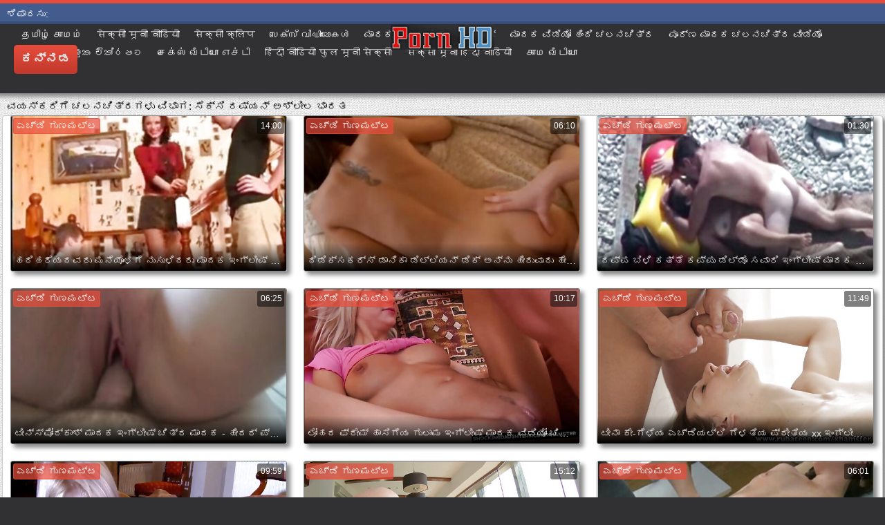

--- FILE ---
content_type: text/html; charset=UTF-8
request_url: https://kn.seksfilm.sbs/category/russian/
body_size: 20989
content:
<!DOCTYPE html>
<html lang="kn">
<head>
	<meta charset="UTF-8">
	<meta http-equiv="X-UA-Compatible" content="IE=edge">
    <meta name="viewport" content="width=device-width, initial-scale=1"> 
	<link rel="shortcut icon" href="">
	<link rel="apple-touch-icon" href="">
	<link rel="apple-touch-icon" sizes="72x72" href="">
	<link rel="apple-touch-icon" sizes="114x114" href="">	
	<meta name="theme-color" content="#000">
	<meta name="msapplication-navbutton-color" content="#000">
	<meta name="apple-mobile-web-app-status-bar-style" content="#000">
		<link rel="shortcut icon" href="/files/favicon.ico" />
	<link rel="apple-touch-icon" href="/files/apple-touch-favicon.png"/>
<link rel="canonical" href="https://kn.seksfilm.sbs/category/russian/" />
<base target="_blank">
<title>ಸೆಕ್ಸಿ ರಷ್ಯನ್. ಟ್ಯಾಗ್ಗಳು ಉಚಿತ ಟ್ಯಾಗ್ಗಳು  </title>
<meta name="description" content="ಕನ್ನಡ  ಸೆಕ್ಸಿ ರಷ್ಯನ್ ಆನ್ಲೈನ್ ಬ್ರೌಸಿಂಗ್ ಉಚಿತವಾಗಿ. ವಯಸ್ಕರಿಗೆ ಚಲನಚಿತ್ರಗಳನ್ನು ನೋಡುವುದು ದೊಡ್ಡ ಕತ್ತೆ ಉತ್ತಮ ಅದ್ಭುತ ಮತ್ತು ನೋಂದಣಿ ಇಲ್ಲದೆ. ಕ್ಲೀನರ್ನಲ್ಲಿ 3 ಜಿಪಿ ಅಥವಾ ಎಚ್ಡಿ 720 ಪಿ ಎಂಪಿ 4 ನಲ್ಲಿ ನಿಮ್ಮ ಫೋನ್ಗೆ ದೊಡ್ಡ ಕತ್ತೆ ವಯಸ್ಕ ಎಕ್ಸ್ಎಕ್ಸ್ಎಕ್ಸ್ ಚಲನಚಿತ್ರಗಳನ್ನು ಉಚಿತ ಡೌನ್ಲೋಡ್ ಮಾಡಿ " />
	
	
<style type="text/css" media="screen">
/* SET BASE
----------------------------------------------- */
* {background: transparent;margin:0;padding:0;outline:none;border: 0;-webkit-box-sizing: border-box;-moz-box-sizing: border-box;box-sizing: border-box;}
ol, ul {list-style:none;}
blockquote, q {quotes:none;}
table {border-collapse:collapse;border-spacing:0;}
input, select {vertical-align:middle;}
article, aside, figure, figure img, figcaption, hgroup, footer, header, nav, section, main {display: block;}
body {font: 12px Arial, Helvetica, sans-serif; line-height:normal; padding:0; margin:0;        
color: #000; height:100%; width:100%; font-weight:normal;background: #313133;border-top: 5px solid #e74c3c;}
img {max-width:100%;}
.clr {clear: both;}
.clearfix:after {content: ""; display: table; clear: both;}
a {color: #000; text-decoration: none;}
a:hover, a:focus {color:#e74c3c; text-decoration: none;}
h1, h2, h3, h4, h5 {font-weight:400; font-size:18px;}

.form-wrap {}
.sub-title h1 {margin-bottom:15px; font-size:24px; font-weight:700;}
.pm-page, .search-page, .static-page, .tags-page, .form-wrap {}

.menu-inner .current-menu-item a, .menu-inner .current_page_item a {
    color: #fff;
    background-color: #e74c3c;
}

.ft-menu .current_page_item a, .ft-menu .current-menu-item  a {
	color: #e74c3c;
}

/*--- SET ---*/
.button, .pagi-load a, .up-second li a, .usp-edit a, .qq-upload-button, button:not(.color-btn):not([class*=fr]), 
html input[type="button"], input[type="reset"], input[type="submit"], .meta-fav a, .usp-btn a {
padding:0 20px; display:inline-block; height:40px; line-height:40px; border-radius:0px; cursor:pointer; 
background-color:#e74c3c; color:#fff; text-align:center;}
button::-moz-focus-inner, input::-moz-focus-inner {border:0; padding:0;}
button[disabled], input[disabled] {cursor:default;}
.button:hover, .up-second li a:hover, .usp-edit a:hover, .qq-upload-button:hover, .pagi-load a:hover, .usp-btn a:hover,
button:not(.color-btn):hover, html input[type="button"]:hover, input[type="reset"]:hover, input[type="submit"]:hover, .meta-fav a:hover 
{background-color:#c0392b; color:#fff;}
button:active, html input[type="button"]:active, input[type="reset"]:active, input[type="submit"]:active 
{box-shadow: inset 0 1px 4px 0 rgba(0,0,0,0.1);}
input[type="submit"].bbcodes, input[type="button"].bbcodes, input.bbcodes, .ui-button 
{font-size: 12px !important; height: 30px !important; line-height:30px !important; padding: 0px 10px; border-radius:3px;}

input[type="text"], input[type="password"] {display:block; width:100%; height:40px; line-height:40px; padding:0 15px;
color:#000000; background-color:#fff; border-radius:0px; -webkit-appearance: none; 
box-shadow:0 0 0 1px #EDEDED,inset 1px 1px 3px 0 rgba(0,0,0,0.1);}
input[type="text"]:focus {}

input:focus::-webkit-input-placeholder {color: transparent}
input:focus::-moz-placeholder {color: transparent}
input:focus:-moz-placeholder {color: transparent}
input:focus:-ms-input-placeholder {color: transparent} 

select {height:40px; border:1px solid #e3e3e3; background-color:#FFF;}
textarea {display:block; width:100%; padding:10px; border:1px solid #e3e3e3; background-color:#F8F8F8; 
border-radius:0; overflow:auto; vertical-align:top; resize:vertical; 
box-shadow:0 0 0 1px #EDEDED,inset 1px 1px 3px 0 rgba(0,0,0,0.1);}

.img-box, .img-wide, .img-resp-h, .img-resp-v {overflow:hidden; position:relative; background-color:#000;}
.img-resp-h {padding-top:58%;}
.img-resp-v {padding-top:130%;}
.img-box img, .img-resp-h img, .img-resp-v img {width:100%; min-height:100%; display:block;}
.img-resp-h img, .img-resp-v img {position:absolute; left:0; top:0;}
.img-wide img {width:100%; display:block;}
.img-square img {width:150%; max-width:150%; margin-left:-25%;}
.nowrap {white-space:nowrap; overflow:hidden; text-overflow:ellipsis;}
button, .th-img {transition: all .3s;}
.button {transition: color .3s, background-color .3s, opacity .3s;}
.ps-link {cursor:pointer;}
.icon-l .fa {/*margin-right:10px;*/}
.icon-r .fa {margin-left:10px;}

.fx-row {display:-ms-flexbox;display:-webkit-flex;display:flex;-ms-flex-wrap:wrap;-webkit-flex-wrap:wrap;flex-wrap:wrap;
-ms-flex-pack:justify;-webkit-justify-content:space-between;justify-content:space-between;}
.fx-center{-ms-flex-pack:center;-webkit-justify-content:center;justify-content:center}
.fx-between{-ms-flex-pack:justify;-webkit-justify-content:space-between;justify-content:space-between}
.fx-stretch{-ms-flex-align:stretch;-webkit-align-items:stretch;align-items:stretch}
.fx-top{-ms-flex-align:start;-webkit-align-items:flex-start;align-items:flex-start}
.fx-middle{-ms-flex-align:center;-webkit-align-items:center;align-items:center}
.fx-bottom{-ms-flex-align:end;-webkit-align-items:flex-end;align-items:flex-end}
.fx-col{display:-ms-flexbox;display:-webkit-flex;display:flex; 
-ms-flex-direction:column;-webkit-flex-direction:column;flex-direction:column}
.fx-wrap{-ms-flex-wrap:wrap;-webkit-flex-wrap:wrap;flex-wrap:wrap}


/* BASIC GRID
----------------------------------------------- */
.wrap {min-width:320px; overflow:hidden;}
.center {max-width:1600px; margin:0 auto; position:relative; z-index:20;}
.header {height:100px; padding:0 10px; position:relative;}
.main {background-color:#eeeeee; padding:10px 2010px; margin:0 -2000px; min-height:600px; background-image: url(/files/34.jpg);
    background-attachment: fixed;box-shadow: inset 0px 5px 6px #888}
.footer {padding:20px 10px 10px 10px; position:relative;}


/* HEADER
----------------------------------------------- */
.speedbar {height:20px; line-height:20px; text-align:center; padding:0 2010px; margin:0 -2000px; color:#888; background-color:#f5f5f5;}
.speedbar a {text-decoration:underline; opacity:0.6;}

.btn-menu-home {background-color:#e74c3c; color:#fff; padding:10px 10px; /*line-height:80px;*/ /*height:40px;*/ margin-left: 10px; 
float:left; cursor:pointer; font-size:22px; font-weight:700; /*margin-left:-10px;*/ margin-top:15px;border-radius:3px; /*box-shadow: 2px 2px 3px #888;*/}
.btn-menu-home:hover, .btn-menu-adv:hover {background-color:#c0392b; color:#fff; box-shadow: 0px 0px 0px #888;}

/*
.btn-menu, .btn-menu-adv {background-color:#e74c3c; color:#fff; padding:10px 10px; line-height:80px; height:40px; margin-left: 10px;
float:left; cursor:pointer; font-size:18px; font-weight:700; margin-left:-10px; margin-top:20px;border-radius:3px; box-shadow: 2px 2px 3px #888;}
.btn-menu:hover, .btn-menu-adv:hover {background-color:#c0392b; color:#fff; box-shadow: 0px 0px 0px #888;}
*/
.btn-menu, .btn-menu-adv {
    color: #e3e3e3;
    padding: 10px 10px;
    height: 42px;
    margin-left: 10px;
    float: left;
    cursor: pointer;
    font-size: 18px;
    font-weight: 700;
    margin-top: 30px;
    border-radius: 5px;
    background: linear-gradient(to bottom, #e74c3c 0%,#c0392b 100%);
    /*border: 2px solid #888;*/
}
.btn-menu:hover, .btn-menu-adv:hover {background: linear-gradient(to top, #e74c3c 0%,#c0392b 100%);;}
.logotype {height:100px; /*width:500px;*/ /* margin-left:-150px;*/ display:block; position:absolute; /*left:50%; top:0;*/ overflow:hidden;
left: 50%;
    margin-right: -50%;
    transform: translate(-50%, -50%);
    top: 50%;}

.search-box {width:150px; float:right; margin-top:30px; /*box-shadow: 2px 2px 3px #888;*/}
.dude-box {/*width:200px;*/ float:right; margin:30px 20px 0 0; /*box-shadow: 2px 2px 3px #888;*/    padding: 7px 10px 5px 10px;cursor: pointer;    height: 42px;
    font-size: 18px;border: 1px solid #888;border-radius: 4px;}
.dude-box a {color: #e3e3e3;}
.dude-box img {margin-bottom: -4px;}
.search-field {width:100%; position:relative;}
.search-field input, .search-field input:focus {width:100%; padding:0 50px 0 10px; 
background-color:#fff; color:#2a2a2a; height:40px; line-height:40px; box-shadow:0 0 0 1px #f0f0f0;}
.search-box button {position:absolute; right:0; top:0;
padding:0 !important; width:40px; height:40px !important; line-height:40px !important; 
font-size:18px; background-color:transparent !important; color:#888 !important;}

.menu-inner {display:none;    text-align: justify;}
.menu-inner ul {padding:0 0 20px 0;}
.menu-inner li {display:inline-block; vertical-align:top; margin:0 10px 10px 0;}
.menu-inner a {display:block; padding:7px 10px; background-color:#FFF;border-radius:5px; /*box-shadow: 2px 2px 3px #888;*/ box-shadow: 3px 3px 3px #ccc;
    border: 1px solid #ccc;font-size: 14px;}
.menu-inner a:hover {color:#fff; /*background-color:#e74c3c;*/ background: linear-gradient(to bottom, #e74c3c 0%,#c0392b 100%); box-shadow: 0px 0px 0px #888;}

.menu-inner2 {text-align: justify;}
.menu-inner2 ul {padding:0 0 20px 0;}
.menu-inner2 li {display:inline-block; vertical-align:top; margin:0 10px 10px 0;}
.menu-inner2 a {display:block; padding:7px 10px; background-color:#FFF;border-radius:5px; box-shadow: 2px 2px 3px #888; box-shadow: 1px 1px 2px #ccc;
    border: 1px solid #ccc;font-size: 14px;}
.menu-inner2 a:hover {color:#fff; /*background-color:#e74c3c;*/ background: linear-gradient(to bottom, #e74c3c 0%,#c0392b 100%); box-shadow: 0px 0px 0px #888;}


.video_tag_browse {
    width: 13.5%;
    height: 290px;
    float: left;
    position: relative;
    margin: 5px;
    padding-top: 10px;
    text-align: center;
    box-shadow: 3px 3px 3px #ccc;
    border-radius: 5px;
	background-color: #f5f5f5;border: 1px solid #ccc;}
.video_tag_browse img{border:1px solid #ccc;border-radius: 5px;}
.video_tag_browse img:hover{border:1px solid #BE0C0C;}
.tag-title {padding:0 5px;}

.bar_body {
    display: block;
    width: 100%;
    font: normal normal normal 14px/25px Roboto, Arial, Helvetica, sans-serif;
}
.bar_body, .bar_body * {
    display: inline-block;
    margin: 0;
    padding: 0px;
    font: inherit;
    text-decoration: none;
    color: #fff;
    line-height: 18px;
    vertical-align: top;
}

.bar_body {
    background: #435c8e;
    border-bottom: 4px solid #374c76;
    height: 30px;
	font-size: 14px;
}
.bar_body .bar_items {
    width: 100%;
}
.bar_body .bar_items {
    display: block;
    width: 100%;
   /* min-width: 840px!important;*/
    margin: 0 auto;
    overflow: hidden;
    padding-left: 10px;
}
.bar_body .bar_items .links {
   /* text-transform: uppercase;*/
    position: relative;
}
.bar_body .bar_items .links a, .bar_body .bar_items .links {
    float: left;
    cursor: pointer;
    position: relative;
    text-align: left;
    border-bottom: 4px solid transparent;
    border-top: 3px solid transparent;
    padding-bottom: 1px;
    border-left: none;
    border-right: none;
    margin: 0 10px;
}
.bar_body .bar_items .links a:hover, .bar_body .links a:hover, .bar_body .links .hover, .bar_body .bar_items .links .active {
    color: #a5cfff;
    border-bottom: 4px solid #a5cfff;
}
.bar_body .bar_items .text {
    position: relative;
    z-index: 1;
    color: inherit;
    text-indent: 1px;
}
.bar_body .bar_items .title {
    float: left;
  line-height: 25px;
   /* font-weight: bold;
    text-transform: uppercase;*/
    padding-right: 15px;
    box-sizing: border-box;
    border-bottom: 4px solid transparent;
    border-top: 3px solid transparent;
    height: 30px;
    position: relative;
}




/* THUMB
----------------------------------------------- */
.mtitle {font-size:15px; /*font-weight:700;*/ margin-bottom:5px;}
.floats {margin:0 -7px;}
.thumb {width:25%; float:left; padding:0 7px 15px 7px; position:relative;}
.thumb > a {display:block; padding-top:65%; border:1px solid #888; overflow:hidden; position:relative;box-shadow: 5px 5px 6px #888;border-radius: 3px;}
.thumb > a img {width:100%; min-height:100%; display:block; position:absolute; top:50%; left:50%; margin-right:-50%;transform: translate(-50%, -50%);}
.thumb video {
    position: absolute;
    height: 100%;
    top: 50%;
    left: 50%;
    margin-right: -50%;
	transform: translate(-50%, -50%);}
.thumb_main {    width: 33.3%;
    float: left;
    padding: 0 12px 24px 12px;
    position: relative;
	
}
.thumb_main > a {display:block; padding-top:56%; border:1px solid #888; overflow:hidden; position:relative;box-shadow: 5px 5px 6px #888;border-radius: 3px;}
.thumb_main > a img {width:100%; min-height:100%; display:block; position:absolute; top:50%; left:50%; margin-right:-50%;transform: translate(-50%, -50%);}
.thumb_main video {
    position: absolute;
    height: 100%;
    top: 50%;
    left: 50%;
    margin-right: -50%;
	transform: translate(-50%, -50%);}
.thumb_main_103 {width: 33.3%;
    float: left;
    padding: 0 7px 15px 7px;
    position: relative;}
.thumb_main_103 > a {display:block; padding-top:60%; border:1px solid #888; overflow:hidden; position:relative;box-shadow: 5px 5px 6px #888;border-radius: 3px;}
.thumb_main_103 > a img {width:100%; min-height:100%; display:block; position:absolute; top:50%; left:50%; margin-right:-50%;transform: translate(-50%, -50%);}
.thumb_main_103 video {
    position: absolute;
    height: 100%;
    top: 50%;
    left: 50%;
    margin-right: -50%;
	transform: translate(-50%, -50%);}
.th-rate {display:inline-block; padding:5px 10px; background-color: #efe5cd; color:#000;
position:absolute; left:17px; top:10px; z-index:20; font-size:12px; white-space:nowrap;}
.th-title {position:absolute; left:0px; bottom:0px; right:0px; padding:15px 5px 5px 5px; color:#e3e3e3; 
font-size:14px; line-height:20px; pointer-events:none; white-space:nowrap; overflow:hidden; text-overflow:ellipsis;
background: -webkit-linear-gradient(top, rgba(0,0,0,0) 0%,rgba(0,0,0,1) 100%);
background: linear-gradient(to bottom, rgba(0,0,0,0) 0%,rgba(0,0,0,1) 100%);transition: all 0.5s ease-in-out;}
.th-title a {color:#FFF;}
.thumb:hover .th-title {/*opacity:0;*/transform: translateY(35px);transition: all 0.5s ease-in-out;}
.thumb:hover .t-hd, .thumb:hover .duration, .thumb:hover .hdthumb{/*opacity:0;*/transform: translateY(-30px);transition: all 0.5s ease-in-out;}
.thumb_main:hover .th-title {/*opacity:0;*/transform: translateY(35px);transition: all 0.5s ease-in-out;}
.thumb_main:hover .t-hd, .thumb_main:hover .duration {/*opacity:0;*/transform: translateY(-30px);transition: all 0.5s ease-in-out;}
.th-img:hover {box-shadow:0 20px 20px -20px rgba(0,0,0,0.8);}
.thumb_main:hover .t-like {transform: translateX(60px);transition: all 0.5s ease-in-out;}
.thumb:hover .t-like {transform: translateX(60px);transition: all 0.5s ease-in-out;}

/* FOOTER
----------------------------------------------- */
.ft-copyr {margin:-10px 20px 0 0; padding:10px; display:inline-block; float:left; 
background-color:#eee;}
.ft-menu a {float:left; margin:0 20px 10px 0; display:inline-block;}
.ft-menu a:hover {text-decoration:underline;}
.counter {display:inline-block; height:31px; /*background-color:#f5f5f5; */
position:absolute; right:10px; top:20px;}
.counter a {color: #F44336;}


/* GO TOP BUTTON */
#gotop{position:fixed;width:40px;height:40px;right:10px;bottom:10px;cursor:pointer;z-index:9998;display:none; opacity:0.8; 
background-color:#fff; color:#000; font-size:18px; text-align:center; line-height:40px; border-radius:4px;}


.fa-up-open:before {
   content: '\25B2' !important;
}

/* BOTTOM NAVIGATION
----------------------------------------------- */
.bottom-nav {line-height:36px; text-align:center; padding:10px 5px 0 5px;}
.pagi-nav {max-width:100%; display:inline-block;}
.pagi-nav > span {display:inline-block;}
.pprev, .pnext {}
.pprev {}
.pnext a, .pprev a, .pprev > span, .pnext > span {display:block; width:36px; text-align:center;}
.navigation {text-align:center;}
.navigation a, .navigation span, .pnext a, .pprev a, .pprev > span, .pnext > span {display:inline-block; padding:0 5px; 
min-width:36px; background-color:#fff; margin:5px 5px 0 0; border-radius:3px; border:1px solid #ccc;box-shadow: 3px 3px 3px #ccc; 
/*box-shadow:0 3px 5px 0 rgba(0,1,1,0);*/ font-size:14px;}
.navigation span, .pagi-nav a:hover {background-color:#e74c3c; color:#fff;}
.navigation span.nav_ext {background-color:#fff; color:#888;}
.pagi-nav a:hover {background-color:#e74c3c; color:#fff;}
.dle-comments-navigation .pagi-nav {margin-bottom:0;}

/* COMMENTS
----------------------------------------------- */
.add-comm-btn {margin-bottom:30px;}
.add-comm-form {margin-bottom:30px; display:none; padding:30px; 
background-color:#f5f5f5; box-shadow:inset 0 0 20px 0 rgba(0,0,0,0.2);}
.ac-inputs input {width:49%; float:left; background-color:#FFF;}
.ac-inputs input:last-child {float:right;}
.ac-inputs, .ac-textarea {margin-bottom:15px;}
.ac-textarea textarea {height:140px;}
.ac-protect {margin-top:-10px;}
.ac-protect .label {font-size:12px;}
.ac-protect .sep-input {padding:10px 10px 10px 160px;}
.ac-protect input {background-color:#FFF;}

.mass_comments_action {text-align:right; padding:5px 15px; background-color:#F5F5F5; margin:20px 0;}
.last-comm-link {font-size:16px; margin-bottom:10px;}
.last-comm-link a {text-decoration:underline; color:#06c;}

.comm-item {padding-left:60px; margin-bottom:20px;}
.comm-left {width:45px; height:45px; margin-left:-60px; float:left;}
.comm-right {width:100%; float:right;}
.comm-one {padding:0 80px 10px 0; position:relative;}
.comm-one > span {color:#bcbcbc; float:right;}
.comm-one > span:first-child {color:#4d4d4d; text-transform:uppercase; font-weight:700; float:left;}
.rate3-comm {position:absolute; right:0; top:0; white-space:nowrap;}
.rate3-comm a {cursor:pointer; height:20px; line-height:20px; display:inline-block; font-size:14px;
color:#497b41; margin:0 5px 0 0; vertical-align:top}
.rate3-comm a:last-child {color:#a03939; margin:0 0 0 5px;}
.rate3-comm a:hover {opacity:0.5;}
.rate3-comm > span {height:20px; line-height:20px; display:inline-block; font-size:11px; font-weight:700; vertical-align:top;}
.rate3-comm > span > span.ratingtypeplus {color: #06b601;}
.rate3-comm > span > span.ratingplus {color: #95c613;}
.rate3-comm > span > span.ratingminus {color: #ff0e0e;}
.comm-two {padding:15px; color:#4c4c4c; line-height:20px; border:1px solid #e3e3e3;}
.comm-three {margin-top:10px; font-size:12px; text-align:right;}
.comm-three li {display:inline-block; margin-left:10px;}

/* FULL
----------------------------------------------- */
.full h1 {font-size:16px; /*font-weight:700;*/ margin-bottom:5px; padding:5px 10px 0 10px;}
.full h1 a {color:#e74c3c; margin-left:10px;}
.fcols {margin-bottom:10px;}
.fright {width:300px; float:right; text-align:center;}
.fleft {width:calc(100% - 330px); width:-webkit-calc(100% - 330px); float:left; background-color:#FFF; border: 1px solid #888; box-shadow: 5px 5px 6px #888; border-radius: 5px;}
.full-tags {padding:10px; padding-top:0; /*line-height:20px;*/}
.full-tags a {background-color:#eee; color:#000; padding:2px 5px; display:inline-block; margin:5px 0 0 7px;border-radius:3px;border: 1px solid #C0C0C0;}
.full-tags a:hover {background-color:rgb(251, 235, 227);}
.full-category {padding:10px; padding-top:0; line-height:20px;}
.full-category a {background-color:#eee; color:#000; padding:2px 5px; display:inline-block; margin:5px 0 0 7px;border-radius:3px;border: 1px solid #C0C0C0;}
.full-category a:hover {background-color:rgb(251, 235, 227);}
.fplayer {background-color:#000;}
.f-desc {padding:10px;}

.rkl-box {/*margin-top:20px;*/}
.rkl-box img {border:1px solid #888;box-shadow: 5px 5px 6px #888;border-radius: 3px;}

.fr-title {font-size:18px; font-weight:700;}
.frate {font-size:16px;}
.f-rate {white-space:nowrap; text-align:center; margin:20px 0 10px 0;}
.rate-plus, .rate-minus, .rate-counts {display:inline-block; vertical-align:middle; float:left;}
.rate-data {display:none;}
.rate-counts {padding:0 10px; height:60px; width:calc(100% - 120px); width:-webkit-calc(100% - 120px);}
.rate-plus, .rate-minus {cursor:pointer; width:60px; height:60px; text-align:center; font-size:40px; line-height:60px;}
.rate-plus {color:#1e9b05;}
.rate-minus {color:#d00707;}
.rate-plus:hover, .rate-minus:hover {opacity:0.8;}
.rate-bar {width:100%; min-height:6px; height:6px; border-radius:4px; overflow:hidden; 
position:relative; background-color:#ef4559;}
.rate-fill {width:50%; height:100%; position:absolute; left:0; top:0; background-color:#7bbc00; transition:width 1s linear;}
.rate-perc {font-size:30px; color:#1e9b05;}

.full-meta {padding:2px 0; align-items:center; border-top:1px solid #e9e9e9; /*margin-bottom:20px;*/font-size:12px;padding: 0 20px;}
.full-meta > div {display:inline-block; vertical-align:middle;}
.meta-img {width:50px; height:50px;}
.meta-img a {display:inline-block; position:absolute; left:0; bottom:0; background-color:#ffcc00; color:#000; padding:3px 5px;}
.meta-item {line-height:25px; max-width:250px;}
.meta-item span:not(.fa) {font-weight:700;}
.meta-item a {text-decoration:underline; color:#4a61a3;}
.meta-item div {white-space:nowrap; overflow:hidden; text-overflow:ellipsis;}
.meta-fav .button, .meta-fav a {font-size:14px;
   /* text-transform: uppercase;*/height: 30px;
    display: inline;color:#fff;
    padding: 7px 10px;    border-radius: 4px;box-shadow: 1px 1px 2px #888;}
.flex-row {
    display: flex;
    flex-flow: row wrap;
    justify-content: space-between;
}
.add_fav{background-color: #03A9F4;}

/* FULL STORY STATIC
----------------------------------------------- */
.video-box embed, .video-box object, .video-box video, .video-box iframe, .video-box frame 
{/*max-width:700px !important;*/ margin:0 auto; display:block; width:100%; /*max-height:740px;*/}
.mejs-container {max-width:100% !important;}
.full-text {font-size:12px; line-height:15px; color:#5c5c5c;text-align: justify;}
.main-desc {font-size:12px; line-height:15px; color:#5c5c5c;text-align: justify;margin-bottom: 10px;border-radius: 4px;background-color:#fff;padding: 5px 10px;   box-shadow: 5px 5px 6px #888;
    border: 1px solid #ccc;}
.full-text img:not(.emoji) {max-width:100%; margin:5px 0 0 0;}
.full-text > img[style*="left"], .full-text > .highslide img[style*="left"] {margin:0 10px 10px 0;}
.full-text > img[style*="right"], .full-text > .highslide img[style*="right"] {margin:0 0 10px 10px;}
.full-text a {/*text-decoration:underline; color:#e74c3c; */ color: #BE0C0C;
    /*font-size: 20px*/;}
.full-text a:hover {text-decoration:none;}
.full-text h2, .full-text h3, .full-text h4, .full-text h5 {margin:5px 0; font-size:16px; /*font-weight:700;*/}
.full-text p {/*margin-bottom:10px; height:1px;*/}
.full-text ul, .full-text ol {margin:0;}
.full-text ul li {list-style:disc; margin-left:40px;}
.full-text ol li {list-style:decimal; margin-left:40px;}

.t-like {
bottom: 35px;
    right: 3px;
	display: inline-block;
	position: absolute;
	color: #fff;
	padding: 4px 3px 5px 5px;
	font-size: 12px;
	background-color: rgba(0,0,0,0);
	text-shadow: 1px 1px 1px #000;
border-radius: 3px;
	transition: all 0.5s ease-in-out;
}
.t-time {
	top: 3px;
	right: 3px;
	display: inline-block;
	position: absolute;
	color: #fff;
	padding: 4px 3px 5px 5px;
	font-size: 12px;
	background-color: rgba(0,0,0,0.5);
border-radius: 3px;
	transition: all 0.5s ease-in-out;
}
.duration {
	top: 3px;
	right: 3px;
	display: inline-block;
	position: absolute;
	color: #fff;
	padding: 4px 3px 5px 5px;
	font-size: 12px;
	background-color: rgba(0,0,0,0.5);
border-radius: 3px;
	transition: all 0.5s ease-in-out;
}
.t-hd {
	top: 3px;
	left: 3px;
	display: inline-block;
	position: absolute;
	color: #ffffff;
	padding: 2px 4px 3px 4px;
	font-size: 14px;
	background-color: #e74c3cb5;
/*font-weight: bold;*/
	border: 1px solid #e74c3cb5;
border-radius: 3px;
	transition: all 0.5s ease-in-out;
}
.hdthumb {
	top: 3px;
	left: 3px;
	display: inline-block;
	position: absolute;
	color: #ffffff;
	padding: 4px 5px 5px 5px;
	font-size: 14px;
	background-color: #e74c3cb5;
/*font-weight: bold;*/
border-radius: 3px;
	transition: all 0.5s ease-in-out;
}

/* ADAPTIVE
----------------------------------------------- */

@media screen and (max-width: 1400px) {
.video_tag_browse {
	width: 15.5%;}
}
@media screen and (max-width: 1300px) {
	.thumb {width:33.33%;}
	}
@media screen and (max-width: 1220px) {
/*.center {max-width:1000px;}*/
.thumb_main {width: 50%;} 
	.thumb {width:33.33%;}
.video-box embed, .video-box object, .video-box video, .video-box iframe, .video-box frame 
{max-width:100% !important;}
	.video_tag_browse {
	width: 23%;}
	.search-box {width: 150px;}
.logotype	{left: 40%;}
}

@media screen and (max-width: 950px) {
/*.center {max-width:768px;}*/
.search-box {width:200px;}
.thumb {width:33.33%;}
.logotype {/*height:50px;*/width: 300px;}
		.video_tag_browse {
	width: 31%;}
	.search-box {width: 150px;}
	   .dude-box { padding: 10px 10px 5px 10px;}
	.dude-box img {display:none;}
}

@media screen and (max-width: 760px) {
	/*.bar_body {display:none;}*/
/*.center {max-width:640px;}*/
/*.btn-menu, .btn-menu-adv, .btn-menu:hover, .btn-menu-adv:hover {background: linear-gradient(to top, #e74c3c00 0%,#c0392b00 100%);}*/
/*.btn-menu, .btn-menu-adv, .btn-menu:hover, .btn-menu-adv:hover {background:none;}	*/
body {border-top:0px;}
	.main-desc {display:none;}
.dude-box {padding: 0;
    line-height: 40px;
    height: 40px;
    text-align: center;
    float: right;
    margin: 0 -10px 10px 10px;
    width: 130px;
    margin-right: -150px;    margin-top: -50px;border: 0px;}
.header {height:100px;}
.btn-menu {padding:0; line-height:40px; height:40px; text-align:center; float:none; margin:5px 50px 10px 50px;}
.logotype {height: 50px;
    width: 190px;
    margin-top: 20px;
    margin-left: -45px;
    position: absolute;
    float: left;}
.search-box {float:right; margin-top:0; /*width:calc(100% - 220px); width:-webkit-calc(100% - 220px);*/}
.thumb {width:33.33%;}
	.th-title{font-size: 12px;}
	.duration {background-color:rgba(0, 0, 0, 0);text-shadow: 1px 1px 1px #000;}
	.t-like{background-color:rgba(0, 0, 0, 0);text-shadow: 1px 1px 1px #000;}
	.t-hd {font-size: 12px;    padding: 1px 3px 1px 3px;}
	.hdthumb {font-size: 12px;    padding: 1px 3px 1px 3px;}
.counter {position:static; margin-top:10px;}

.full h1 {font-size:14px;}
.fright {width:100%; float:none; margin-top:20px;}
.fleft {width:100%; float:none;}
.frate {width:300px; margin:0 auto;}

.ac-protect {margin-top:0px;}
.comments-tree-list .comments-tree-list {padding-left:0px !important;}
.comments-tree-list .comments-tree-list:before {display:none;}
.mass_comments_action {display:none;}
.sub-title h1 {font-size:18px; line-height:24px;}
}

@media screen and (max-width: 590px) {
	.bar_body {font-size: 12px;}
	.bar_body .bar_items .title {display:none;}
	.bar_body .bar_items {padding-left:0px;}
	.bar_body .bar_items .links a, .bar_body .bar_items .links {margin: 0 5px;}
	.bar_body .bar_items .links .dud {display:none;}
	.logotype {    height: 40px;		width: 150px;}
	.search-box {    width: 137px;}
.center {max-width:480px;}
.thumb_main {width: 100%;} 	
.video-box embed, .video-box object, .video-box video, .video-box iframe, .video-box frame {height:300px;}
/*.t-like {display:none;}	*/
.t-hd {left: 3px;text-shadow: 1px 1px 1px #000;}
.hdthumb {left: 3px;text-shadow: 1px 1px 1px #000;}	
.ac-soc {position:static;}
.ac-inputs input {width:100%; margin-top:10px;}
.ac-protect {width:100%; float:none; margin:0;}
.ui-dialog {width:100% !important;}
.upop-left, .upop-right {float:none !important; width:100% !important; margin:0; padding:0 20px;}
.upop-left {margin-bottom:10px; text-align:center;}
.ui-dialog-buttonset button {display:block; margin:0 0 5px 0; width:100%;}
#dofullsearch, #searchsuggestions span.seperator {display:none !important;}
.attach .download-link {margin:0 -15px 0 0; float:none; display:block; padding:0 10px;}
.attach-info {float:none;}
}

@media screen and (max-width: 470px) {
.center2 {max-width:320px;}
.thumb {width:50%;}
	
.ft-copyr {margin:-10px 0 10px 0; width:100%;}
.video_tag_browse {
	width: 47%;}
	.full-text a {
		font-size: 16px;}
.video-box embed, .video-box object, .video-box video, .video-box iframe, .video-box frame {height:250px;}
}



/* custom
----------------------------------------------- */
.content{
	float: left;
	background-color: #FFF;
	width: 100%;
	min-height: 400px;
}

progress { 
	float: right;
	-webkit-appearance: none; 
			appearance: none;
	border: none; 
	width: 100%;
	height: 6px;  
	border-radius: 3px; 
	color: #7bbc00; 
	background: #ef4559;
}
progress::-webkit-progress-bar {
	border-radius: 3px;
	background: #ef4559;
	background-color:#7bbc00;
}
progress::-moz-progress-bar {
	border-radius: 3px 5px 5px 3px;
	background: #ef4559;
	background-color:#7bbc00;
}

progress::-webkit-progress-value {
	border-radius: 3px 5px 5px 3px;
	background: #ef4559;
	background-color:#7bbc00;
}
@-webkit-keyframes animate-stripes { 
	0% { background-position: 0 0, 0 0, 0 0; } 
	100% { background-position: -105px 0, 0 0, 0 0; } 
}

li.widget {
	list-style:none;
}

.comment-reply-title, .logged-in-as{
	font-size: 14px;
	margin: 0 2px 5px 2px;
}

.form-group label{
	font-size: 14px;
	margin: 0 2px 5px 2px;
}

.comment-form .btn-default{
	margin-top:20px;
}

.form-group input[type="text"], .form-group input[type="email"] {
	display: block;
    width: 100%;
    padding: 3px;
    border: 1px solid #e3e3e3;
    background-color: #FFF;
    border-radius: 6px;
    box-shadow: inset 0 0 4px 0 rgba(0,0,0,0.1);
    overflow: auto;
    vertical-align: top;
    resize: vertical;
}

.children{
	float: none;
	width: 100%;
	display: block;
	position: relative;
	padding-left: 100px;
}

.alignnone {
    margin: 5px 20px 20px 0;
}

.aligncenter,
div.aligncenter {
    display: block;
    margin: 5px auto 5px auto;
}

.alignright {
    float:right;
    margin: 5px 0 20px 20px;
}

.alignleft {
    float: left;
    margin: 5px 20px 20px 0;
}

a img.alignright {
    float: right;
    margin: 5px 0 20px 20px;
}

a img.alignnone {
    margin: 5px 20px 20px 0;
}

a img.alignleft {
    float: left;
    margin: 5px 20px 20px 0;
}

a img.aligncenter {
    display: block;
    margin-left: auto;
    margin-right: auto
}

.wp-caption {
    background: #fff;
    border: 1px solid #f0f0f0;
    max-width: 96%;
    padding: 5px 3px 10px;
    text-align: center;
}

.wp-caption.alignnone {
    margin: 5px 20px 20px 0;
}

.wp-caption.alignleft {
    margin: 5px 20px 20px 0;
}

.wp-caption.alignright {
    margin: 5px 0 20px 20px;
}

.wp-caption img {
    border: 0 none;
    height: auto;
    margin: 0;
    max-width: 98.5%;
    padding: 0;
    width: auto;
}

.wp-caption p.wp-caption-text {
    font-size: 11px;
    line-height: 17px;
    margin: 0;
    padding: 0 4px 5px;
}</style>
<style>
.thumb_main>a, .thumb>a {
	/*border:0;*/
	border:1px solid #888;
	    background-image: url(/files/load2.gif);
    background-position: center;
}

.thumb_main>a>img, .thumb_main>a>video, .thumb>a>img, .thumb>a>video {
-webkit-transform: translate(-50%, -50%);
        transform: translate(-50%, -50%);
}

.thumb_main>a>video, .thumb>a>video {
	border-radius: 3px;
}

.thumb_main>a>video {
	/*display: none;*/
	width:100%;
	min-height: 100%;
	/*background:#f00;*/
}
.thumb>a>video {
	/*display: none;*/
	/*width:100%;*/
	min-height: 100%;
	/*background:#f00;*/
}
	
.mr {
	z-index: 5;
	position: absolute;
	width: 100%;
	height: 100%;
	top: 0px;
	left: 0px;
}

.t-preview {
	/*opacity: 0;*/
	display: none;
	top: 3px;
	left: 16px;
	position: absolute;
	color: #ffffff;
	padding: 5px 4px 6px 4px;
	font-size: 14px;
	background-color: rgba(231, 76, 60, 0.70);
	border: 1px solid rgba(231, 76, 60, 0.70);
	border-radius: 3px;
	/*pointer-events: none;*/
	cursor: default;
	z-index: 129999;
}
.active-preview {
	background-color: rgba(239, 22, 0, 0.7);
}
@media screen and (max-width: 760px) {
	.t-hd {
		display: none;
	}
	.t-preview {
		display: block;
	}
}
.lazy{opacity:0.5}
.lazy:not(.initial){-webkit-transition:opacity 0.1s;-o-transition:opacity 0.1s;transition:opacity 0.1s}
.lazy.initial,.lazy.loaded,.lazy.error{opacity:1}
.lazy:not([src]){visibility:hidden}	
</style>	



</head>
	
<body class="archive category category-74">
	
<div class="bar_body"><div class="bar_items"><div class="title">ಶಿಫಾರಸು: </div>
<div class="links">
<a href="https://ta.donneporno.org/" target="_blank"><span class="text">தமிழ் காமம்</span></a><a href="https://hi.sexobrasileiras.org/" target="_blank"><span class="text">सेक्सी मूवी वीडियो</span></a><a href="https://ne.seksfilmgratis.com/" target="_blank"><span class="text">सेक्सी क्लिप </span></a><a href="https://ml.videopornitaliani.com/" target="_blank"><span class="text">സെക്‌സ് വീഡിയോകൾ</span></a><a href="https://kn.meisjeneuken.org/" target="_blank"><span class="text">ಮಾದಕ ಚಲನಚಿತ್ರ ಇಂಗ್ಲೀಷ್</span></a><a href="https://kn.pornofilmova.sbs/" target="_blank"><span class="text">ಮಾದಕ ವಿಡಿಯೋ ಹಿಂದಿ ಚಲನಚಿತ್ರ</span></a><a href="https://kn.darmowemamuski.cyou/" target="_blank"><span class="text">ಪೂರ್ಣ ಮಾದಕ ಚಲನಚಿತ್ರ ವೀಡಿಯೊ</span></a><a href="https://si2.sexfilmvrouw.com/" target="_blank"><span class="text">පරිණත කාමුක චිත්‍රපට</span></a><a href="https://ta.meisjeneuken.net/" target="_blank"><span class="text">செக்ஸ் வீடியோ எச்டி</span></a><a href="https://hi.videolucahfree.com/" target="_blank"><span class="text">हिंदी वीडियो फुल मूवी सेक्सी</span></a><a href="https://hi.meisjeneuken.com/" target="_blank"><span class="text">सेक्सी मूवी हिंदी वीडियो</span></a><a href="https://iporder.icu/" target="_blank"><span class="text">காம வீடியோ</span></a>

</div></div></div>		
	
	
	
	<div class="wrap">
		<div class="block center">
			<header class="header clearfix">
		
				<div class="btn-menu icon-l" id="show-menu"><span class="fa fa-times"></span>ಕನ್ನಡ </div>
				
				<a href="/" class="logotype" title="ವಯಸ್ಕರ ನಡುವೆ "><img width="150" height="37" src="/files/2022.png" alt="ಸುರಕ್ಷತೆ ಮುಖ್ಯ ಎಕ್ಸ್ಎಕ್ಸ್ಎಕ್ಸ್ ವೀಡಿಯೊಗಳು "></a>
				
				
						
				
			</header>
			<main class="main">
				<ul class="menu-inner" id="menu-inner" style="display: none;">
						<li class="cat-item cat-item-4"><a href="/category/amateur/" >ಹವ್ಯಾಸಿ ಮಾದಕ</a>
</li><li class="cat-item cat-item-4"><a href="/category/hd/" >ಸೆಕ್ಸಿ ಎಚ್ಡಿ</a>
</li><li class="cat-item cat-item-4"><a href="/category/teens/" >ಹದಿಹರೆಯದವರು</a>
</li><li class="cat-item cat-item-4"><a href="/category/asian/" >ಏಷ್ಯನ್ ಸೆಕ್ಸ್ ವಿಡಿಯೋ</a>
</li><li class="cat-item cat-item-4"><a href="/category/matures/" >ಪ್ರೌಢ ಮಿಲ್ಫ್</a>
</li><li class="cat-item cat-item-4"><a href="/category/milf/" >ಮಿಲ್ಫ್</a>
</li><li class="cat-item cat-item-4"><a href="/category/blowjobs/" >ಅತ್ಯುತ್ತಮ ಬ್ಲೋಜಾಬ್</a>
</li><li class="cat-item cat-item-4"><a href="/category/hardcore/" >ಹಾರ್ಡ್ ಚಲನಚಿತ್ರಗಳು</a>
</li><li class="cat-item cat-item-4"><a href="/category/big_boobs/" >ಬೃಹತ್ ಮೊಲೆ</a>
</li><li class="cat-item cat-item-4"><a href="/category/anal/" >ಹಾರ್ಡ್ ಕೋರ್</a>
</li><li class="cat-item cat-item-4"><a href="/category/cumshots/" >ಜರ್ಕ್ ಆಫ್</a>
</li><li class="cat-item cat-item-4"><a href="/category/japanese/" >ಸೆಕ್ಸಿ ಜಪಾನೀಸ್</a>
</li><li class="cat-item cat-item-4"><a href="/category/masturbation/" >ಮಾದಕ ಹಸ್ತಮೈಥುನ</a>
</li><li class="cat-item cat-item-4"><a href="/category/pussy/" >ಸೆಕ್ಸಿ ತುಲ್ಲು</a>
</li><li class="cat-item cat-item-4"><a href="/category/voyeur/" >ಬೇಹುಗಾರಿಕೆ</a>
</li><li class="cat-item cat-item-4"><a href="/category/old+young/" >ಹಳೆಯ + ಯುವ</a>
</li><li class="cat-item cat-item-4"><a href="/category/babes/" >ಸೆಕ್ಸಿ ಬೇಬ್ಸ್</a>
</li><li class="cat-item cat-item-4"><a href="/category/grannies/" >ಗ್ರ್ಯಾಂಡ್-ಎಂ ಪೇರೆಂಟರ್</a>
</li><li class="cat-item cat-item-4"><a href="/category/wife/" >ಪತ್ನಿ</a>
</li><li class="cat-item cat-item-4"><a href="/category/public_nudity/" >ಸಾರ್ವಜನಿಕ ಮಿನುಗುವಿಕೆ</a>
</li><li class="cat-item cat-item-4"><a href="/category/blondes/" >ಸೆಕ್ಸಿ ಸುಂದರಿಯರು</a>
</li><li class="cat-item cat-item-4"><a href="/category/hidden_cams/" >ಹಿಡನ್ ಕ್ಯಾಮೆರಾಗಳು ಪೋರ್ನ್</a>
</li><li class="cat-item cat-item-4"><a href="/category/interracial/" >ಸೆಕ್ಸಿ ಅಂತರ್ಜಾತಿ</a>
</li><li class="cat-item cat-item-4"><a href="/category/bbw/" >ಮಾದಕ ಕೊಬ್ಬು</a>
</li><li class="cat-item cat-item-4"><a href="/category/lesbians/" >ನಗ್ನ ಲೆಸ್ಬಿಯನ್ನರಿಗೆ</a>
</li><li class="cat-item cat-item-4"><a href="/category/brunettes/" >ಸೆಕ್ಸಿ ಶ್ಯಾಮಲೆಗಳು</a>
</li><li class="cat-item cat-item-4"><a href="/category/handjobs/" >ಮಾದಕ ಹ್ಯಾಂಡ್ಜಾಬ್ಗಳು</a>
</li><li class="cat-item cat-item-4"><a href="/category/sex_toys/" >ಸೆಕ್ಸ್ ಆಟಿಕೆಗಳು</a>
</li><li class="cat-item cat-item-4"><a href="/category/german/" >ಸೆಕ್ಸಿ ಜರ್ಮನ್</a>
</li><li class="cat-item cat-item-4"><a href="/category/creampie/" >ಸೆಕ್ಸಿ ಕ್ರೀಂಪೀ</a>
</li>	
<li class="cat-item"><a style="background:linear-gradient(to right, orange , yellow, green, cyan, violet);font-weight:bold;" href="/categoryall.html">ಮುಖಪುಟ </a></li>

				</ul>	


		<h1 class="mtitle">ವಯಸ್ಕರಿಗೆ ಚಲನಚಿತ್ರಗಳು ವಿಭಾಗ:   ಸೆಕ್ಸಿ ರಷ್ಯನ್ ಅಶ್ಲೀಲ   ಭಾರತ </h1>
		
	
			
			
				<div class="floats clearfix">
					<div id="dle-content">
						
<div class="thumb_main">
	

<a href="/video/2459/%E0%B2%B9%E0%B2%A6-%E0%B2%B9%E0%B2%B0-%E0%B2%AF%E0%B2%A6%E0%B2%B5%E0%B2%B0-%E0%B2%AE%E0%B2%A8-%E0%B2%AF-%E0%B2%B3%E0%B2%97-%E0%B2%A8-%E0%B2%B8-%E0%B2%B3-%E0%B2%A6%E0%B2%B0-%E0%B2%AE-%E0%B2%A6%E0%B2%95-%E0%B2%87-%E0%B2%97-%E0%B2%B2-%E0%B2%B7-%E0%B2%9A-%E0%B2%A4-%E0%B2%B0-%E0%B2%A8%E0%B2%97-%E0%B2%A8-%E0%B2%86%E0%B2%A6%E0%B2%B0-%E0%B2%B9-%E0%B2%A1-%E0%B2%AF-%E0%B2%A4-%E0%B2%A4-%E0%B2%B0-/" rel="bookmark">
	
	<img class="lazy initial loaded" data-src="https://kn.seksfilm.sbs/media/thumbs/9/v02459.jpg?1651883547" alt="ಹೈ ಡೆಫಿನಿಷನ್ :  ಹದಿಹರೆಯದವರು ಮನೆಯೊಳಗೆ ನುಸುಳಿದರು ಮಾದಕ ಇಂಗ್ಲೀಷ್ ಚಿತ್ರ ನಗ್ನ ಆದರೆ ಹಿಡಿಯುತ್ತಾರೆ ಸೆಕ್ಸಿ ಹಾಟ್ ಪೋರ್ನ್ " src="https://kn.seksfilm.sbs/media/thumbs/9/v02459.jpg?1651883547" data-was-processed="true" style="opacity: 1;">

	<div class="t-hd">ಎಚ್ಡಿ ಗುಣಮಟ್ಟ </div><div class="duration">14:00</div>


							<div class="th-title">ಹದಿಹರೆಯದವರು ಮನೆಯೊಳಗೆ ನುಸುಳಿದರು ಮಾದಕ ಇಂಗ್ಲೀಷ್ ಚಿತ್ರ ನಗ್ನ ಆದರೆ ಹಿಡಿಯುತ್ತಾರೆ</div><div class="mr"></div></a><div class="t-preview">ಮುನ್ನೋಟ </div>
						</div>		
							
	<div class="thumb_main">
	

<a href="/video/3554/%E0%B2%A6-%E0%B2%A1-%E0%B2%95-%E0%B2%B8%E0%B2%95%E0%B2%B0-%E0%B2%B8-%E0%B2%A1-%E0%B2%A8-%E0%B2%95-%E0%B2%A1-%E0%B2%B2-%E0%B2%B2-%E0%B2%AF%E0%B2%A8-%E0%B2%A1-%E0%B2%95-%E0%B2%85%E0%B2%A8-%E0%B2%A8-%E0%B2%B9-%E0%B2%B0-%E0%B2%B5-%E0%B2%A6-%E0%B2%B9-%E0%B2%97-%E0%B2%8E-%E0%B2%A6-%E0%B2%B2-%E0%B2%97-%E0%B2%95-%E0%B2%9A%E0%B2%B2%E0%B2%A8%E0%B2%9A-%E0%B2%A4-%E0%B2%B0-%E0%B2%87-%E0%B2%97-%E0%B2%B2-%E0%B2%B7-%E0%B2%A4-%E0%B2%B3-%E0%B2%A6-%E0%B2%A6-%E0%B2%A6-%E0%B2%B0-/" rel="bookmark">
	
	<img class="lazy initial loaded" data-src="https://kn.seksfilm.sbs/media/thumbs/4/v03554.jpg?1652415292" alt="ಹೈ ಡೆಫಿನಿಷನ್ :  ದಿಡಿಕ್ಸಕರ್ಸ್ ಡಾನಿಕಾ ಡಿಲ್ಲಿಯನ್ ಡಿಕ್ ಅನ್ನು ಹೀರುವುದು ಹೇಗೆ ಎಂದು ಲೈಂಗಿಕ ಚಲನಚಿತ್ರ ಇಂಗ್ಲೀಷ್ ತಿಳಿದಿದ್ದಾರೆ ಸೆಕ್ಸಿ ಹಾಟ್ ಪೋರ್ನ್ " src="https://kn.seksfilm.sbs/media/thumbs/4/v03554.jpg?1652415292" data-was-processed="true" style="opacity: 1;">

	<div class="t-hd">ಎಚ್ಡಿ ಗುಣಮಟ್ಟ </div><div class="duration">06:10</div>


							<div class="th-title">ದಿಡಿಕ್ಸಕರ್ಸ್ ಡಾನಿಕಾ ಡಿಲ್ಲಿಯನ್ ಡಿಕ್ ಅನ್ನು ಹೀರುವುದು ಹೇಗೆ ಎಂದು ಲೈಂಗಿಕ ಚಲನಚಿತ್ರ ಇಂಗ್ಲೀಷ್ ತಿಳಿದಿದ್ದಾರೆ</div><div class="mr"></div></a><div class="t-preview">ಮುನ್ನೋಟ </div>
						</div>		
							
	<div class="thumb_main">
	

<a href="https://kn.seksfilm.sbs/link.php" rel="bookmark">
	
	<img class="lazy initial loaded" data-src="https://kn.seksfilm.sbs/media/thumbs/8/v04548.jpg?1647962994" alt="ಹೈ ಡೆಫಿನಿಷನ್ :  ದಪ್ಪ ಬಿಳಿ ಕತ್ತೆ ಕಪ್ಪು ಡಿಲ್ಡೊ ಸವಾರಿ ಇಂಗ್ಲೀಷ್ ಮಾದಕ ಚಿತ್ರ ಮಾದಕ ಸೆಕ್ಸಿ ಹಾಟ್ ಪೋರ್ನ್ " src="https://kn.seksfilm.sbs/media/thumbs/8/v04548.jpg?1647962994" data-was-processed="true" style="opacity: 1;">

	<div class="t-hd">ಎಚ್ಡಿ ಗುಣಮಟ್ಟ </div><div class="duration">01:30</div>


							<div class="th-title">ದಪ್ಪ ಬಿಳಿ ಕತ್ತೆ ಕಪ್ಪು ಡಿಲ್ಡೊ ಸವಾರಿ ಇಂಗ್ಲೀಷ್ ಮಾದಕ ಚಿತ್ರ ಮಾದಕ</div><div class="mr"></div></a><div class="t-preview">ಮುನ್ನೋಟ </div>
						</div>		
							
	<div class="thumb_main">
	

<a href="/video/2344/%E0%B2%9F-%E0%B2%A8-%E0%B2%B8-%E0%B2%AB-%E0%B2%B0-%E0%B2%95-%E0%B2%B6-%E0%B2%AE-%E0%B2%A6%E0%B2%95-%E0%B2%87-%E0%B2%97-%E0%B2%B2-%E0%B2%B7-%E0%B2%9A-%E0%B2%A4-%E0%B2%B0-%E0%B2%AE-%E0%B2%A6%E0%B2%95-%E0%B2%B9-%E0%B2%A6%E0%B2%B0-%E0%B2%AA-%E0%B2%B0-%E0%B2%B8-%E0%B2%B2-/" rel="bookmark">
	
	<img class="lazy initial loaded" data-src="https://kn.seksfilm.sbs/media/thumbs/4/v02344.jpg?1648437098" alt="ಹೈ ಡೆಫಿನಿಷನ್ :  ಟೀನ್ಸ್ಫೋರ್ಕಾಶ್ ಮಾದಕ ಇಂಗ್ಲೀಷ್ ಚಿತ್ರ ಮಾದಕ - ಹೀದರ್ ಪ್ರೀಸ್ಲಿ ಸೆಕ್ಸಿ ಹಾಟ್ ಪೋರ್ನ್ " src="https://kn.seksfilm.sbs/media/thumbs/4/v02344.jpg?1648437098" data-was-processed="true" style="opacity: 1;">

	<div class="t-hd">ಎಚ್ಡಿ ಗುಣಮಟ್ಟ </div><div class="duration">06:25</div>


							<div class="th-title">ಟೀನ್ಸ್ಫೋರ್ಕಾಶ್ ಮಾದಕ ಇಂಗ್ಲೀಷ್ ಚಿತ್ರ ಮಾದಕ - ಹೀದರ್ ಪ್ರೀಸ್ಲಿ</div><div class="mr"></div></a><div class="t-preview">ಮುನ್ನೋಟ </div>
						</div>		
							
	<div class="thumb_main">
	

<a href="https://kn.seksfilm.sbs/link.php" rel="bookmark">
	
	<img class="lazy initial loaded" data-src="https://kn.seksfilm.sbs/media/thumbs/8/v05088.jpg?1648151820" alt="ಹೈ ಡೆಫಿನಿಷನ್ :  ಲೋಹದ ಫ್ರೇಮ್ ಹಾಸಿಗೆಯ ಗುಲಾಮ ಇಂಗ್ಲೀಷ್ ಮಾದಕ ವಿಡಿಯೋ ಚಿತ್ರ ಗುದ ಗೆಟ್ಸ್ ಟೈ ಸೆಕ್ಸಿ ಹಾಟ್ ಪೋರ್ನ್ " src="https://kn.seksfilm.sbs/media/thumbs/8/v05088.jpg?1648151820" data-was-processed="true" style="opacity: 1;">

	<div class="t-hd">ಎಚ್ಡಿ ಗುಣಮಟ್ಟ </div><div class="duration">10:17</div>


							<div class="th-title">ಲೋಹದ ಫ್ರೇಮ್ ಹಾಸಿಗೆಯ ಗುಲಾಮ ಇಂಗ್ಲೀಷ್ ಮಾದಕ ವಿಡಿಯೋ ಚಿತ್ರ ಗುದ ಗೆಟ್ಸ್ ಟೈ</div><div class="mr"></div></a><div class="t-preview">ಮುನ್ನೋಟ </div>
						</div>		
							
	<div class="thumb_main">
	

<a href="/video/5505/%E0%B2%9F-%E0%B2%A8-%E0%B2%95-%E0%B2%97-%E0%B2%B3-%E0%B2%AF-%E0%B2%8E%E0%B2%9A-%E0%B2%A1-%E0%B2%AF%E0%B2%B2-%E0%B2%B2-%E0%B2%97-%E0%B2%B3%E0%B2%A4-%E0%B2%AF-%E0%B2%AA-%E0%B2%B0-%E0%B2%A4-%E0%B2%AF-xx-%E0%B2%87-%E0%B2%97-%E0%B2%B2-%E0%B2%B7-%E0%B2%AE-%E0%B2%A6%E0%B2%95-%E0%B2%B0-%E0%B2%A7-%E0%B2%B0%E0%B2%97%E0%B2%B3%E0%B2%A8-%E0%B2%A8-%E0%B2%A8-%E0%B2%95-%E0%B2%95-%E0%B2%A4-%E0%B2%A4-%E0%B2%A8-/" rel="bookmark">
	
	<img class="lazy initial loaded" data-src="https://kn.seksfilm.sbs/media/thumbs/5/v05505.jpg?1649204607" alt="ಹೈ ಡೆಫಿನಿಷನ್ :  ಟೀನಾ ಕೇ-ಗೆಳೆಯ ಎಚ್ಡಿಯಲ್ಲಿ ಗೆಳತಿಯ ಪ್ರೀತಿಯ xx ಇಂಗ್ಲೀಷ್ ಮಾದಕ ರಂಧ್ರಗಳನ್ನು ನೆಕ್ಕುತ್ತಾನೆ ಸೆಕ್ಸಿ ಹಾಟ್ ಪೋರ್ನ್ " src="https://kn.seksfilm.sbs/media/thumbs/5/v05505.jpg?1649204607" data-was-processed="true" style="opacity: 1;">

	<div class="t-hd">ಎಚ್ಡಿ ಗುಣಮಟ್ಟ </div><div class="duration">11:49</div>


							<div class="th-title">ಟೀನಾ ಕೇ-ಗೆಳೆಯ ಎಚ್ಡಿಯಲ್ಲಿ ಗೆಳತಿಯ ಪ್ರೀತಿಯ xx ಇಂಗ್ಲೀಷ್ ಮಾದಕ ರಂಧ್ರಗಳನ್ನು ನೆಕ್ಕುತ್ತಾನೆ</div><div class="mr"></div></a><div class="t-preview">ಮುನ್ನೋಟ </div>
						</div>		
							
	<div class="thumb_main">
	

<a href="https://kn.seksfilm.sbs/link.php" rel="bookmark">
	
	<img class="lazy initial loaded" data-src="https://kn.seksfilm.sbs/media/thumbs/6/v05446.jpg?1648371290" alt="ಹೈ ಡೆಫಿನಿಷನ್ :  ಟೈಮೆಯಾ ಮೋಜು ಇಂಗ್ಲೀಷ್ ಬಿಪಿ ಮಾದಕ ಒಂದು ಸುಂದರ ವ್ಯಕ್ತಿ ಸೆಕ್ಸಿ ಹಾಟ್ ಪೋರ್ನ್ " src="https://kn.seksfilm.sbs/media/thumbs/6/v05446.jpg?1648371290" data-was-processed="true" style="opacity: 1;">

	<div class="t-hd">ಎಚ್ಡಿ ಗುಣಮಟ್ಟ </div><div class="duration">09:59</div>


							<div class="th-title">ಟೈಮೆಯಾ ಮೋಜು ಇಂಗ್ಲೀಷ್ ಬಿಪಿ ಮಾದಕ ಒಂದು ಸುಂದರ ವ್ಯಕ್ತಿ</div><div class="mr"></div></a><div class="t-preview">ಮುನ್ನೋಟ </div>
						</div>		
							
	<div class="thumb_main">
	

<a href="/video/4481/%E0%B2%A6%E0%B2%AA-%E0%B2%AA-%E0%B2%AC-%E0%B2%AA-%E0%B2%87-%E0%B2%97-%E0%B2%B2-%E0%B2%B7-%E0%B2%B8-%E0%B2%95-%E0%B2%B8-%E0%B2%B0%E0%B2%B8%E0%B2%AD%E0%B2%B0-%E0%B2%A4-%E0%B2%8E%E0%B2%AC-%E0%B2%A8-%E0%B2%95-%E0%B2%B3-%E0%B2%B3-/" rel="bookmark">
	
	<img class="lazy initial loaded" data-src="https://kn.seksfilm.sbs/media/thumbs/1/v04481.jpg?1649649645" alt="ಹೈ ಡೆಫಿನಿಷನ್ :  ದಪ್ಪ ಬಿಪಿ ಇಂಗ್ಲೀಷ್ ಸೆಕ್ಸ್ ರಸಭರಿತ ಎಬೊನಿ ಕೊಳ್ಳೆ ಸೆಕ್ಸಿ ಹಾಟ್ ಪೋರ್ನ್ " src="https://kn.seksfilm.sbs/media/thumbs/1/v04481.jpg?1649649645" data-was-processed="true" style="opacity: 1;">

	<div class="t-hd">ಎಚ್ಡಿ ಗುಣಮಟ್ಟ </div><div class="duration">15:12</div>


							<div class="th-title">ದಪ್ಪ ಬಿಪಿ ಇಂಗ್ಲೀಷ್ ಸೆಕ್ಸ್ ರಸಭರಿತ ಎಬೊನಿ ಕೊಳ್ಳೆ</div><div class="mr"></div></a><div class="t-preview">ಮುನ್ನೋಟ </div>
						</div>		
							
	<div class="thumb_main">
	

<a href="https://kn.seksfilm.sbs/link.php" rel="bookmark">
	
	<img class="lazy initial loaded" data-src="https://kn.seksfilm.sbs/media/thumbs/2/v08452.jpg?1648703313" alt="ಹೈ ಡೆಫಿನಿಷನ್ :  ಏಕರೂಪದ ಕ್ಲಬ್-ಮೀರಾ ಹಸೇಗಾವಾ ಇಂಗ್ಲೀಷ್ ಚಿತ್ರ ತೆರೆದ ಮಾದಕ ದೃಶ್ಯ 1 2 ಸೆಕ್ಸಿ ಹಾಟ್ ಪೋರ್ನ್ " src="https://kn.seksfilm.sbs/media/thumbs/2/v08452.jpg?1648703313" data-was-processed="true" style="opacity: 1;">

	<div class="t-hd">ಎಚ್ಡಿ ಗುಣಮಟ್ಟ </div><div class="duration">06:01</div>


							<div class="th-title">ಏಕರೂಪದ ಕ್ಲಬ್-ಮೀರಾ ಹಸೇಗಾವಾ ಇಂಗ್ಲೀಷ್ ಚಿತ್ರ ತೆರೆದ ಮಾದಕ ದೃಶ್ಯ 1 2</div><div class="mr"></div></a><div class="t-preview">ಮುನ್ನೋಟ </div>
						</div>		
							
	<div class="thumb_main">
	

<a href="/video/9101/%E0%B2%B5-%E0%B2%B2-%E0%B2%B8-%E0%B2%9F-%E0%B2%B5-%E0%B2%A8-%E0%B2%AC-%E0%B2%97-%E0%B2%87-%E0%B2%97-%E0%B2%B2-%E0%B2%B7-%E0%B2%A8-%E0%B2%B2-%E0%B2%B2-%E0%B2%97-%E0%B2%95%E0%B2%A4-%E0%B2%B5-%E0%B2%9F-%E0%B2%9F-%E0%B2%9F-%E0%B2%B8-8/" rel="bookmark">
	
	<img class="lazy initial loaded" data-src="https://kn.seksfilm.sbs/media/thumbs/1/v09101.jpg?1647754098" alt="ಹೈ ಡೆಫಿನಿಷನ್ :  ವೆಲಿಸಿಟಿ ವಾನ್-ಬಿಗ್ ಇಂಗ್ಲಿಷ್ ನೀಲಿ ಲೈಂಗಿಕತೆ ವೆಟ್ ಟಿಟ್ಸ್ 8 ಸೆಕ್ಸಿ ಹಾಟ್ ಪೋರ್ನ್ " src="https://kn.seksfilm.sbs/media/thumbs/1/v09101.jpg?1647754098" data-was-processed="true" style="opacity: 1;">

	<div class="t-hd">ಎಚ್ಡಿ ಗುಣಮಟ್ಟ </div><div class="duration">15:18</div>


							<div class="th-title">ವೆಲಿಸಿಟಿ ವಾನ್-ಬಿಗ್ ಇಂಗ್ಲಿಷ್ ನೀಲಿ ಲೈಂಗಿಕತೆ ವೆಟ್ ಟಿಟ್ಸ್ 8</div><div class="mr"></div></a><div class="t-preview">ಮುನ್ನೋಟ </div>
						</div>		
							
	<div class="thumb_main">
	

<a href="/video/9803/%E0%B2%B5-%E0%B2%9F-%E0%B2%9C-%E0%B2%AB-%E0%B2%B2-%E0%B2%B6-%E0%B2%87-%E0%B2%97-%E0%B2%B2-%E0%B2%B7-%E0%B2%9A-%E0%B2%A4-%E0%B2%B0-%E0%B2%AE-%E0%B2%A6%E0%B2%95-%E0%B2%87-%E0%B2%97-%E0%B2%B2-%E0%B2%B7-%E0%B2%9A-%E0%B2%A4-%E0%B2%B0-%E0%B2%AC-%E0%B2%A4-%E0%B2%AC-%E0%B2%A8-%E0%B2%9F-%E0%B2%A8-%E0%B2%B2-%E0%B2%A8-%E0%B2%B8-/" rel="bookmark">
	
	<img class="lazy initial loaded" data-src="https://kn.seksfilm.sbs/media/thumbs/3/v09803.jpg?1648954212" alt="ಹೈ ಡೆಫಿನಿಷನ್ :  ವಿಂಟೇಜ್ಫ್ಲಾಶ್ - ಇಂಗ್ಲೀಷ್ ಚಿತ್ರ ಮಾದಕ ಇಂಗ್ಲೀಷ್ ಚಿತ್ರ ಬೆತ್ ಬೆನೆಟ್ - ನೈಲಾನ್ಸ್ ಸೆಕ್ಸಿ ಹಾಟ್ ಪೋರ್ನ್ " src="https://kn.seksfilm.sbs/media/thumbs/3/v09803.jpg?1648954212" data-was-processed="true" style="opacity: 1;">

	<div class="t-hd">ಎಚ್ಡಿ ಗುಣಮಟ್ಟ </div><div class="duration">09:36</div>


							<div class="th-title">ವಿಂಟೇಜ್ಫ್ಲಾಶ್ - ಇಂಗ್ಲೀಷ್ ಚಿತ್ರ ಮಾದಕ ಇಂಗ್ಲೀಷ್ ಚಿತ್ರ ಬೆತ್ ಬೆನೆಟ್ - ನೈಲಾನ್ಸ್</div><div class="mr"></div></a><div class="t-preview">ಮುನ್ನೋಟ </div>
						</div>		
							
	<div class="thumb_main">
	

<a href="https://kn.seksfilm.sbs/link.php" rel="bookmark">
	
	<img class="lazy initial loaded" data-src="https://kn.seksfilm.sbs/media/thumbs/7/v08167.jpg?1650500690" alt="ಹೈ ಡೆಫಿನಿಷನ್ :  ಎರಡು ಹದಿಹರೆಯದ ಮಾದಕ ಇಂಗ್ಲೀಷ್ ಚಿತ್ರ ವೀಡಿಯೊ ಲೆಸ್ಬಿಯನ್ ಮೂವರು ಸೇರಿ ಮಿಲ್ಫ್ ಸೆಕ್ಸಿ ಹಾಟ್ ಪೋರ್ನ್ " src="https://kn.seksfilm.sbs/media/thumbs/7/v08167.jpg?1650500690" data-was-processed="true" style="opacity: 1;">

	<div class="t-hd">ಎಚ್ಡಿ ಗುಣಮಟ್ಟ </div><div class="duration">03:05</div>


							<div class="th-title">ಎರಡು ಹದಿಹರೆಯದ ಮಾದಕ ಇಂಗ್ಲೀಷ್ ಚಿತ್ರ ವೀಡಿಯೊ ಲೆಸ್ಬಿಯನ್ ಮೂವರು ಸೇರಿ ಮಿಲ್ಫ್</div><div class="mr"></div></a><div class="t-preview">ಮುನ್ನೋಟ </div>
						</div>		
							
	<div class="thumb_main">
	

<a href="/video/1303/%E0%B2%B9%E0%B2%A6-%E0%B2%B9%E0%B2%B0-%E0%B2%AF%E0%B2%A6-%E0%B2%B2-%E0%B2%AB-%E0%B2%9F%E0%B2%B8-%E0%B2%AE-%E0%B2%A6%E0%B2%95-%E0%B2%9A-%E0%B2%A4-%E0%B2%B0-%E0%B2%87-%E0%B2%97-%E0%B2%B2-%E0%B2%B7-%E0%B2%B5-%E0%B2%A1-%E0%B2%AF-%E0%B2%AB-%E0%B2%AF-%E0%B2%A8-%E0%B2%97-%E0%B2%A6/" rel="bookmark">
	
	<img class="lazy initial loaded" data-src="https://kn.seksfilm.sbs/media/thumbs/3/v01303.jpg?1651026271" alt="ಹೈ ಡೆಫಿನಿಷನ್ :  ಹದಿಹರೆಯದಾಲ್ಫಾಂಟಸಿ - ಮಾದಕ ಚಿತ್ರ ಇಂಗ್ಲೀಷ್ ವೀಡಿಯೊ ಫಿಯೋನಾ ಗುದ ಸೆಕ್ಸಿ ಹಾಟ್ ಪೋರ್ನ್ " src="https://kn.seksfilm.sbs/media/thumbs/3/v01303.jpg?1651026271" data-was-processed="true" style="opacity: 1;">

	<div class="t-hd">ಎಚ್ಡಿ ಗುಣಮಟ್ಟ </div><div class="duration">14:32</div>


							<div class="th-title">ಹದಿಹರೆಯದಾಲ್ಫಾಂಟಸಿ - ಮಾದಕ ಚಿತ್ರ ಇಂಗ್ಲೀಷ್ ವೀಡಿಯೊ ಫಿಯೋನಾ ಗುದ</div><div class="mr"></div></a><div class="t-preview">ಮುನ್ನೋಟ </div>
						</div>		
							
	<div class="thumb_main">
	

<a href="https://kn.seksfilm.sbs/link.php" rel="bookmark">
	
	<img class="lazy initial loaded" data-src="https://kn.seksfilm.sbs/media/thumbs/8/v00578.jpg?1649826432" alt="ಹೈ ಡೆಫಿನಿಷನ್ :  ತನಿತಾ ಇಂಗ್ಲೀಷ್ ಚಿತ್ರ ಇಂಗ್ಲೀಷ್ ಚಿತ್ರ ಮಾದಕ ಚಿತ್ರ ವೈಟ್ ಕೌಚ್ ಗ್ರೇ ಡ್ರೆಸ್ ಸೆಕ್ಸಿ ಹಾಟ್ ಪೋರ್ನ್ " src="https://kn.seksfilm.sbs/media/thumbs/8/v00578.jpg?1649826432" data-was-processed="true" style="opacity: 1;">

	<div class="t-hd">ಎಚ್ಡಿ ಗುಣಮಟ್ಟ </div><div class="duration">00:34</div>


							<div class="th-title">ತನಿತಾ ಇಂಗ್ಲೀಷ್ ಚಿತ್ರ ಇಂಗ್ಲೀಷ್ ಚಿತ್ರ ಮಾದಕ ಚಿತ್ರ ವೈಟ್ ಕೌಚ್ ಗ್ರೇ ಡ್ರೆಸ್</div><div class="mr"></div></a><div class="t-preview">ಮುನ್ನೋಟ </div>
						</div>		
							
	<div class="thumb_main">
	

<a href="/video/3682/%E0%B2%A5-%E0%B2%97-%E0%B2%AF-%E0%B2%97-%E0%B2%AC-%E0%B2%AF-%E0%B2%97-%E0%B2%95-%E0%B2%B2%E0%B2%AC-%E0%B2%97-%E0%B2%AF-%E0%B2%97-%E0%B2%AC-%E0%B2%AF-%E0%B2%97-%E0%B2%B9%E0%B2%B3-%E0%B2%AF-%E0%B2%AE%E0%B2%A4-%E0%B2%A4-%E0%B2%AC-%E0%B2%AC-%E0%B2%A1%E0%B2%AC-%E0%B2%B2-%E0%B2%AF-%E0%B2%A8-%E0%B2%B2-%E0%B2%95-%E0%B2%B8-%E0%B2%97%E0%B2%B3-%E0%B2%A6-%E0%B2%97-%E0%B2%87-%E0%B2%97-%E0%B2%B2-%E0%B2%B7-%E0%B2%9A-%E0%B2%A4-%E0%B2%B0-%E0%B2%AE-%E0%B2%A6%E0%B2%95/" rel="bookmark">
	
	<img class="lazy initial loaded" data-src="https://kn.seksfilm.sbs/media/thumbs/2/v03682.jpg?1649126141" alt="ಹೈ ಡೆಫಿನಿಷನ್ :  ಥೆಗ್ಯಾಂಗ್ಬ್ಯಾಂಗ್ಕ್ಲಬ್-ಗ್ಯಾಂಗ್ಬ್ಯಾಂಗ್ ಹಳೆಯ ಮತ್ತು ಬಿಬಿಡಬ್ಲ್ಯೂನ ಲೆಕ್ಸಿಗಳೊಂದಿಗೆ_ ಇಂಗ್ಲೀಷ್ ಚಿತ್ರ ಮಾದಕ ಸೆಕ್ಸಿ ಹಾಟ್ ಪೋರ್ನ್ " src="https://kn.seksfilm.sbs/media/thumbs/2/v03682.jpg?1649126141" data-was-processed="true" style="opacity: 1;">

	<div class="t-hd">ಎಚ್ಡಿ ಗುಣಮಟ್ಟ </div><div class="duration">02:26</div>


							<div class="th-title">ಥೆಗ್ಯಾಂಗ್ಬ್ಯಾಂಗ್ಕ್ಲಬ್-ಗ್ಯಾಂಗ್ಬ್ಯಾಂಗ್ ಹಳೆಯ ಮತ್ತು ಬಿಬಿಡಬ್ಲ್ಯೂನ ಲೆಕ್ಸಿಗಳೊಂದಿಗೆ_ ಇಂಗ್ಲೀಷ್ ಚಿತ್ರ ಮಾದಕ</div><div class="mr"></div></a><div class="t-preview">ಮುನ್ನೋಟ </div>
						</div>		
							
	<div class="thumb_main">
	

<a href="https://kn.seksfilm.sbs/link.php" rel="bookmark">
	
	<img class="lazy initial loaded" data-src="https://kn.seksfilm.sbs/media/thumbs/4/v08464.jpg?1650936274" alt="ಹೈ ಡೆಫಿನಿಷನ್ :  ನೈಸರ್ಗಿಕ ಚೇಕಡಿ ಹಕ್ಕಿಗಳೊಂದಿಗೆ ಅಜ್ಞಾತ ಸ್ಟ್ರಾಬೆರಿ ಹೊಂಬಣ್ಣದ ಮಾದಕ ಇಂಗ್ಲೀಷ್ ನಗ್ನ ಚಿತ್ರ ಸೌಂದರ್ಯ ಸೆಕ್ಸಿ ಹಾಟ್ ಪೋರ್ನ್ " src="https://kn.seksfilm.sbs/media/thumbs/4/v08464.jpg?1650936274" data-was-processed="true" style="opacity: 1;">

	<div class="t-hd">ಎಚ್ಡಿ ಗುಣಮಟ್ಟ </div><div class="duration">15:38</div>


							<div class="th-title">ನೈಸರ್ಗಿಕ ಚೇಕಡಿ ಹಕ್ಕಿಗಳೊಂದಿಗೆ ಅಜ್ಞಾತ ಸ್ಟ್ರಾಬೆರಿ ಹೊಂಬಣ್ಣದ ಮಾದಕ ಇಂಗ್ಲೀಷ್ ನಗ್ನ ಚಿತ್ರ ಸೌಂದರ್ಯ</div><div class="mr"></div></a><div class="t-preview">ಮುನ್ನೋಟ </div>
						</div>		
							
	<div class="thumb_main">
	

<a href="https://kn.seksfilm.sbs/link.php" rel="bookmark">
	
	<img class="lazy initial loaded" data-src="https://kn.seksfilm.sbs/media/thumbs/3/v01053.jpg?1652760480" alt="ಹೈ ಡೆಫಿನಿಷನ್ :  ಟೇಲರ್ ಆಶ್ಲೇ-ಚಿಕ್ಕಮ್ಮ ಟೇಲರ್ನ ವಿಶೇಷ ಭೇಟಿ ಇಂಗ್ಲೀಷ್ ಚಿತ್ರ ಮಾದಕ ಸೆಕ್ಸಿ ಹಾಟ್ ಪೋರ್ನ್ " src="https://kn.seksfilm.sbs/media/thumbs/3/v01053.jpg?1652760480" data-was-processed="true" style="opacity: 1;">

	<div class="t-hd">ಎಚ್ಡಿ ಗುಣಮಟ್ಟ </div><div class="duration">06:03</div>


							<div class="th-title">ಟೇಲರ್ ಆಶ್ಲೇ-ಚಿಕ್ಕಮ್ಮ ಟೇಲರ್ನ ವಿಶೇಷ ಭೇಟಿ ಇಂಗ್ಲೀಷ್ ಚಿತ್ರ ಮಾದಕ</div><div class="mr"></div></a><div class="t-preview">ಮುನ್ನೋಟ </div>
						</div>		
							
	<div class="thumb_main">
	

<a href="https://kn.seksfilm.sbs/link.php" rel="bookmark">
	
	<img class="lazy initial loaded" data-src="https://kn.seksfilm.sbs/media/thumbs/3/v04173.jpg?1647970311" alt="ಹೈ ಡೆಫಿನಿಷನ್ :  ಥೆಸ್ಲಟ್ಸ್ನೆಕ್ಸ್ಟ್ಡೋರ್-ಬಿಗ್ xx ಇಂಗ್ಲೀಷ್ ಮಾದಕ ಟೈಟ್ ಸೂಳೆ ಸೆಕ್ಸಿ ಹಾಟ್ ಪೋರ್ನ್ " src="https://kn.seksfilm.sbs/media/thumbs/3/v04173.jpg?1647970311" data-was-processed="true" style="opacity: 1;">

	<div class="t-hd">ಎಚ್ಡಿ ಗುಣಮಟ್ಟ </div><div class="duration">03:05</div>


							<div class="th-title">ಥೆಸ್ಲಟ್ಸ್ನೆಕ್ಸ್ಟ್ಡೋರ್-ಬಿಗ್ xx ಇಂಗ್ಲೀಷ್ ಮಾದಕ ಟೈಟ್ ಸೂಳೆ</div><div class="mr"></div></a><div class="t-preview">ಮುನ್ನೋಟ </div>
						</div>		
							
	<div class="thumb_main">
	

<a href="https://kn.seksfilm.sbs/link.php" rel="bookmark">
	
	<img class="lazy initial loaded" data-src="https://kn.seksfilm.sbs/media/thumbs/8/v08758.jpg?1647563583" alt="ಹೈ ಡೆಫಿನಿಷನ್ :  ವ್ಯಾಲೆಂಟಿನಾ ನಪ್ಪಿ ಇಂಗ್ಲಿಷ್ನಲ್ಲಿ ಮಾದಕ ಚಿತ್ರ ಮೂರು ವಂಚಕರಿಗೆ ಕಮ್ ಡಂಪ್ ಎಂದು ಇಷ್ಟಪಡುತ್ತಾರೆ ಸೆಕ್ಸಿ ಹಾಟ್ ಪೋರ್ನ್ " src="https://kn.seksfilm.sbs/media/thumbs/8/v08758.jpg?1647563583" data-was-processed="true" style="opacity: 1;">

	<div class="t-hd">ಎಚ್ಡಿ ಗುಣಮಟ್ಟ </div><div class="duration">13:53</div>


							<div class="th-title">ವ್ಯಾಲೆಂಟಿನಾ ನಪ್ಪಿ ಇಂಗ್ಲಿಷ್ನಲ್ಲಿ ಮಾದಕ ಚಿತ್ರ ಮೂರು ವಂಚಕರಿಗೆ ಕಮ್ ಡಂಪ್ ಎಂದು ಇಷ್ಟಪಡುತ್ತಾರೆ</div><div class="mr"></div></a><div class="t-preview">ಮುನ್ನೋಟ </div>
						</div>		
							
	<div class="thumb_main">
	

<a href="/video/9854/%E0%B2%B5-%E0%B2%9F-%E0%B2%9C-%E0%B2%AB-%E0%B2%B2-%E0%B2%B6-%E0%B2%B2-%E0%B2%9F-%E0%B2%9F-%E0%B2%87-%E0%B2%97-%E0%B2%B2-%E0%B2%B7-%E0%B2%A8%E0%B2%B2-%E0%B2%B2-%E0%B2%AE-%E0%B2%A6%E0%B2%95-%E0%B2%9A-%E0%B2%A4-%E0%B2%B0-%E0%B2%B5-%E0%B2%A1-%E0%B2%AF-%E0%B2%B0-%E0%B2%B8-%E0%B2%B5-%E0%B2%9F-%E0%B2%A8-%E0%B2%B2-%E0%B2%A8-%E0%B2%B8-%E0%B2%A8%E0%B2%B2-%E0%B2%B2-%E0%B2%A4-%E0%B2%B5-/" rel="bookmark">
	
	<img class="lazy initial loaded" data-src="https://kn.seksfilm.sbs/media/thumbs/4/v09854.jpg?1648031198" alt="ಹೈ ಡೆಫಿನಿಷನ್ :  ವಿಂಟೇಜ್ಫ್ಲಾಶ್ - ಲೊಟ್ಟಿ ಇಂಗ್ಲಿಷ್ನಲ್ಲಿ ಮಾದಕ ಚಿತ್ರ ವೀಡಿಯೊ ರೋಸ್-ವೆಟ್ ನೈಲಾನ್ಸ್ನಲ್ಲಿ ತೇವ! ಸೆಕ್ಸಿ ಹಾಟ್ ಪೋರ್ನ್ " src="https://kn.seksfilm.sbs/media/thumbs/4/v09854.jpg?1648031198" data-was-processed="true" style="opacity: 1;">

	<div class="t-hd">ಎಚ್ಡಿ ಗುಣಮಟ್ಟ </div><div class="duration">07:54</div>


							<div class="th-title">ವಿಂಟೇಜ್ಫ್ಲಾಶ್ - ಲೊಟ್ಟಿ ಇಂಗ್ಲಿಷ್ನಲ್ಲಿ ಮಾದಕ ಚಿತ್ರ ವೀಡಿಯೊ ರೋಸ್-ವೆಟ್ ನೈಲಾನ್ಸ್ನಲ್ಲಿ ತೇವ!</div><div class="mr"></div></a><div class="t-preview">ಮುನ್ನೋಟ </div>
						</div>		
							
	<div class="thumb_main">
	

<a href="/video/1159/%E0%B2%AC-%E0%B2%A7%E0%B2%A8-%E0%B2%85%E0%B2%B2-%E0%B2%B8-%E0%B2%97-%E0%B2%AF-%E0%B2%AA-%E0%B2%B9-%E0%B2%A6-%E0%B2%AE-%E0%B2%A6%E0%B2%95-%E0%B2%87-%E0%B2%97-%E0%B2%B2-%E0%B2%B7-%E0%B2%9A-%E0%B2%A4-%E0%B2%B0/" rel="bookmark">
	
	<img class="lazy initial loaded" data-src="https://kn.seksfilm.sbs/media/thumbs/9/v01159.jpg?1650677000" alt="ಹೈ ಡೆಫಿನಿಷನ್ :  ಬೋಧನೆ - ಅಲಿಸಾ ಗ್ಯಾಪ್ ಹಿಂದಿ ಮಾದಕ ಇಂಗ್ಲೀಷ್ ಚಿತ್ರ ಸೆಕ್ಸಿ ಹಾಟ್ ಪೋರ್ನ್ " src="https://kn.seksfilm.sbs/media/thumbs/9/v01159.jpg?1650677000" data-was-processed="true" style="opacity: 1;">

	<div class="t-hd">ಎಚ್ಡಿ ಗುಣಮಟ್ಟ </div><div class="duration">06:14</div>


							<div class="th-title">ಬೋಧನೆ - ಅಲಿಸಾ ಗ್ಯಾಪ್ ಹಿಂದಿ ಮಾದಕ ಇಂಗ್ಲೀಷ್ ಚಿತ್ರ</div><div class="mr"></div></a><div class="t-preview">ಮುನ್ನೋಟ </div>
						</div>		
							
	<div class="thumb_main">
	

<a href="/video/1591/%E0%B2%B9%E0%B2%A6-%E0%B2%B9%E0%B2%B0-%E0%B2%AF%E0%B2%A6-%E0%B2%AC-%E0%B2%97-%E0%B2%97-%E0%B2%AC-%E0%B2%AA-%E0%B2%9A-%E0%B2%A4-%E0%B2%B0-%E0%B2%AE-%E0%B2%A6%E0%B2%95-%E0%B2%87-%E0%B2%97-%E0%B2%B2-%E0%B2%B7-358/" rel="bookmark">
	
	<img class="lazy initial loaded" data-src="https://kn.seksfilm.sbs/media/thumbs/1/v01591.jpg?1650857205" alt="ಹೈ ಡೆಫಿನಿಷನ್ :  ಹದಿಹರೆಯದ ಬುಗ್ಗೆ ಬಿಪಿ ಚಿತ್ರ ಮಾದಕ ಇಂಗ್ಲೀಷ್ - 358 ಸೆಕ್ಸಿ ಹಾಟ್ ಪೋರ್ನ್ " src="https://kn.seksfilm.sbs/media/thumbs/1/v01591.jpg?1650857205" data-was-processed="true" style="opacity: 1;">

	<div class="t-hd">ಎಚ್ಡಿ ಗುಣಮಟ್ಟ </div><div class="duration">06:03</div>


							<div class="th-title">ಹದಿಹರೆಯದ ಬುಗ್ಗೆ ಬಿಪಿ ಚಿತ್ರ ಮಾದಕ ಇಂಗ್ಲೀಷ್ - 358</div><div class="mr"></div></a><div class="t-preview">ಮುನ್ನೋಟ </div>
						</div>		
							
	<div class="thumb_main">
	

<a href="/video/1150/%E0%B2%B6-%E0%B2%95-%E0%B2%B7%E0%B2%95%E0%B2%B0-%E0%B2%AA-%E0%B2%9F-%E0%B2%A1-%E0%B2%AF-%E0%B2%A8-%E0%B2%A8%E0%B2%A6-%E0%B2%97%E0%B2%B3-%E0%B2%B9-%E0%B2%9A-%E0%B2%9A-%E0%B2%B5%E0%B2%B0-%E0%B2%87-%E0%B2%97-%E0%B2%B2-%E0%B2%B7-%E0%B2%AE-%E0%B2%A6%E0%B2%95-%E0%B2%AE-%E0%B2%95-%E0%B2%A4-%E0%B2%9A-%E0%B2%A4-%E0%B2%B0-%E0%B2%B8-%E0%B2%B2%E0%B2%95-%E0%B2%95-%E0%B2%97-%E0%B2%AB%E0%B2%95-%E0%B2%B8-/" rel="bookmark">
	
	<img class="lazy initial loaded" data-src="https://kn.seksfilm.sbs/media/thumbs/0/v01150.jpg?1649989464" alt="ಹೈ ಡೆಫಿನಿಷನ್ :  ಶಿಕ್ಷಕರ ಪೆಟ್ ಡ್ಯಾನಿ ನದಿಗಳು ಹೆಚ್ಚುವರಿ ಇಂಗ್ಲೀಷ್ ಮಾದಕ ಮುಕ್ತ ಚಿತ್ರ ಸಾಲಕ್ಕಾಗಿ ಫಕ್ಸ್ ಸೆಕ್ಸಿ ಹಾಟ್ ಪೋರ್ನ್ " src="https://kn.seksfilm.sbs/media/thumbs/0/v01150.jpg?1649989464" data-was-processed="true" style="opacity: 1;">

	<div class="t-hd">ಎಚ್ಡಿ ಗುಣಮಟ್ಟ </div><div class="duration">14:25</div>


							<div class="th-title">ಶಿಕ್ಷಕರ ಪೆಟ್ ಡ್ಯಾನಿ ನದಿಗಳು ಹೆಚ್ಚುವರಿ ಇಂಗ್ಲೀಷ್ ಮಾದಕ ಮುಕ್ತ ಚಿತ್ರ ಸಾಲಕ್ಕಾಗಿ ಫಕ್ಸ್</div><div class="mr"></div></a><div class="t-preview">ಮುನ್ನೋಟ </div>
						</div>		
							
	<div class="thumb_main">
	

<a href="/video/3464/%E0%B2%85%E0%B2%B5%E0%B2%B0-%E0%B2%A6-%E0%B2%A1-%E0%B2%A1-%E0%B2%86%E0%B2%B0-%E0%B2%B2-%E0%B2%97-%E0%B2%95-%E0%B2%B5-%E0%B2%A1-%E0%B2%AF-%E0%B2%87-%E0%B2%97-%E0%B2%B2-%E0%B2%B7-%E0%B2%9A-%E0%B2%A4-%E0%B2%B0/" rel="bookmark">
	
	<img class="lazy initial loaded" data-src="https://kn.seksfilm.sbs/media/thumbs/4/v03464.jpg?1648945540" alt="ಹೈ ಡೆಫಿನಿಷನ್ :  ಅವರು ದೊಡ್ಡ ಆರ್? ಲೈಂಗಿಕ ವೀಡಿಯೊ ಇಂಗ್ಲೀಷ್ ಚಿತ್ರ ಸೆಕ್ಸಿ ಹಾಟ್ ಪೋರ್ನ್ " src="https://kn.seksfilm.sbs/media/thumbs/4/v03464.jpg?1648945540" data-was-processed="true" style="opacity: 1;">

	<div class="t-hd">ಎಚ್ಡಿ ಗುಣಮಟ್ಟ </div><div class="duration">04:40</div>


							<div class="th-title">ಅವರು ದೊಡ್ಡ ಆರ್? ಲೈಂಗಿಕ ವೀಡಿಯೊ ಇಂಗ್ಲೀಷ್ ಚಿತ್ರ</div><div class="mr"></div></a><div class="t-preview">ಮುನ್ನೋಟ </div>
						</div>		
							
	<div class="thumb_main">
	

<a href="/video/3854/%E0%B2%A5-%E0%B2%9C%E0%B2%B0-%E0%B2%95-%E0%B2%AB-%E0%B2%97-%E0%B2%AE-%E0%B2%B8-%E0%B2%B2-%E0%B2%B2-%E0%B2%92%E0%B2%B2-%E0%B2%B5-%E0%B2%AF-%E0%B2%AE%E0%B2%A4-%E0%B2%A4-%E0%B2%87-%E0%B2%97-%E0%B2%B2-%E0%B2%B7-%E0%B2%AE-%E0%B2%A6%E0%B2%95-%E0%B2%9A-%E0%B2%A4-%E0%B2%B0-%E0%B2%87-%E0%B2%97-%E0%B2%B2-%E0%B2%B7-%E0%B2%95-%E0%B2%B2-%E0%B2%B0-%E0%B2%A1-%E0%B2%A8-%E0%B2%AE-%E0%B2%AE-%E0%B2%87%E0%B2%A4%E0%B2%B0-%E0%B2%AA-/" rel="bookmark">
	
	<img class="lazy initial loaded" data-src="https://kn.seksfilm.sbs/media/thumbs/4/v03854.jpg?1648259810" alt="ಹೈ ಡೆಫಿನಿಷನ್ :  ಥಿಜರ್ಕೊಫ್ಗೇಮ್ಸ್ - ಲಿಲ್ ಒಲಿವಿಯಾ ಮತ್ತು ಇಂಗ್ಲೀಷ್ ಮಾದಕ ಚಿತ್ರ ಇಂಗ್ಲೀಷ್ ಕ್ಲಾರಾ ಡೀ ನಿಮ್ಮ ಇತರ ಪು ಸೆಕ್ಸಿ ಹಾಟ್ ಪೋರ್ನ್ " src="https://kn.seksfilm.sbs/media/thumbs/4/v03854.jpg?1648259810" data-was-processed="true" style="opacity: 1;">

	<div class="t-hd">ಎಚ್ಡಿ ಗುಣಮಟ್ಟ </div><div class="duration">05:09</div>


							<div class="th-title">ಥಿಜರ್ಕೊಫ್ಗೇಮ್ಸ್ - ಲಿಲ್ ಒಲಿವಿಯಾ ಮತ್ತು ಇಂಗ್ಲೀಷ್ ಮಾದಕ ಚಿತ್ರ ಇಂಗ್ಲೀಷ್ ಕ್ಲಾರಾ ಡೀ ನಿಮ್ಮ ಇತರ ಪು</div><div class="mr"></div></a><div class="t-preview">ಮುನ್ನೋಟ </div>
						</div>		
							
	<div class="thumb_main">
	

<a href="/video/1338/%E0%B2%9F-%E0%B2%A8-%E0%B2%AE-%E0%B2%A6%E0%B2%95-%E0%B2%9A-%E0%B2%A4-%E0%B2%B0-%E0%B2%87-%E0%B2%97-%E0%B2%B2-%E0%B2%B7-%E0%B2%9A-%E0%B2%A4-%E0%B2%B0-%E0%B2%AE-%E0%B2%A6%E0%B2%95-%E0%B2%8F%E0%B2%B0-%E0%B2%AF-%E0%B2%B2-%E0%B2%97-%E0%B2%95-%E0%B2%86%E0%B2%9F-%E0%B2%95-%E0%B2%97%E0%B2%B3%E0%B2%B2-%E0%B2%B2-%E0%B2%86%E0%B2%B8%E0%B2%95-%E0%B2%A4-%E0%B2%B9-%E0%B2%A6-%E0%B2%A6-%E0%B2%A6-%E0%B2%B0-/" rel="bookmark">
	
	<img class="lazy initial loaded" data-src="https://kn.seksfilm.sbs/media/thumbs/8/v01338.jpg?1647796265" alt="ಹೈ ಡೆಫಿನಿಷನ್ :  ಟೀನ್ ಮಾದಕ ಚಿತ್ರ ಇಂಗ್ಲೀಷ್ ಚಿತ್ರ ಮಾದಕ ಏರಿಯಾ ಲೈಂಗಿಕ ಆಟಿಕೆಗಳಲ್ಲಿ ಆಸಕ್ತಿ ಹೊಂದಿದ್ದಾರೆ ಸೆಕ್ಸಿ ಹಾಟ್ ಪೋರ್ನ್ " src="https://kn.seksfilm.sbs/media/thumbs/8/v01338.jpg?1647796265" data-was-processed="true" style="opacity: 1;">

	<div class="t-hd">ಎಚ್ಡಿ ಗುಣಮಟ್ಟ </div><div class="duration">06:20</div>


							<div class="th-title">ಟೀನ್ ಮಾದಕ ಚಿತ್ರ ಇಂಗ್ಲೀಷ್ ಚಿತ್ರ ಮಾದಕ ಏರಿಯಾ ಲೈಂಗಿಕ ಆಟಿಕೆಗಳಲ್ಲಿ ಆಸಕ್ತಿ ಹೊಂದಿದ್ದಾರೆ</div><div class="mr"></div></a><div class="t-preview">ಮುನ್ನೋಟ </div>
						</div>		
							
	<div class="thumb_main">
	

<a href="/video/9308/%E0%B2%B5-%E0%B2%B0-%E0%B2%A8-%E0%B2%95-%E0%B2%B2-%E0%B2%B2-%E0%B2%8E%E0%B2%95-%E0%B2%B8-%E0%B2%9F-%E0%B2%B0-%E0%B2%AE-%E0%B2%97-%E0%B2%9F%E0%B2%B2-%E0%B2%89%E0%B2%AC-%E0%B2%AC-%E0%B2%B5-%E0%B2%AE%E0%B2%A4-%E0%B2%A4-%E0%B2%87-%E0%B2%97-%E0%B2%B2-%E0%B2%B7-%E0%B2%9A-%E0%B2%A4-%E0%B2%B0-%E0%B2%AC-%E0%B2%AA-%E0%B2%AE-%E0%B2%A6%E0%B2%95-%E0%B2%8E%E0%B2%95-%E0%B2%B8-%E0%B2%9F-%E0%B2%B0-%E0%B2%AE-%E0%B2%A1-%E0%B2%AA-%E0%B2%A5-%E0%B2%B0-%E0%B2%9F-/" rel="bookmark">
	
	<img class="lazy initial loaded" data-src="https://kn.seksfilm.sbs/media/thumbs/8/v09308.jpg?1648280586" alt="ಹೈ ಡೆಫಿನಿಷನ್ :  ವೆರೋನಿಕಾ ಲೀಲ್-ಎಕ್ಸ್ಟ್ರೀಮ್ ಗಂಟಲು ಉಬ್ಬುವ ಮತ್ತು ಇಂಗ್ಲೀಷ್ ಚಿತ್ರ ಬಿಪಿ ಮಾದಕ ಎಕ್ಸ್ಟ್ರೀಮ್ ಡೀಪ್ಥ್ರೋಟ್ ಸೆಕ್ಸಿ ಹಾಟ್ ಪೋರ್ನ್ " src="https://kn.seksfilm.sbs/media/thumbs/8/v09308.jpg?1648280586" data-was-processed="true" style="opacity: 1;">

	<div class="t-hd">ಎಚ್ಡಿ ಗುಣಮಟ್ಟ </div><div class="duration">02:36</div>


							<div class="th-title">ವೆರೋನಿಕಾ ಲೀಲ್-ಎಕ್ಸ್ಟ್ರೀಮ್ ಗಂಟಲು ಉಬ್ಬುವ ಮತ್ತು ಇಂಗ್ಲೀಷ್ ಚಿತ್ರ ಬಿಪಿ ಮಾದಕ ಎಕ್ಸ್ಟ್ರೀಮ್ ಡೀಪ್ಥ್ರೋಟ್</div><div class="mr"></div></a><div class="t-preview">ಮುನ್ನೋಟ </div>
						</div>		
							
	<div class="thumb_main">
	

<a href="/video/6036/%E0%B2%9F-%E0%B2%AA-%E0%B2%B9-%E0%B2%B5-bf-%E0%B2%87-%E0%B2%97-%E0%B2%B2-%E0%B2%B7-%E0%B2%B2-%E0%B2%97-%E0%B2%95/" rel="bookmark">
	
	<img class="lazy initial loaded" data-src="https://kn.seksfilm.sbs/media/thumbs/6/v06036.jpg?1648462333" alt="ಹೈ ಡೆಫಿನಿಷನ್ :  ಟಾಪ್ ಹೆವಿ bf ಇಂಗ್ಲೀಷ್ ಲೈಂಗಿಕ ಸೆಕ್ಸಿ ಹಾಟ್ ಪೋರ್ನ್ " src="https://kn.seksfilm.sbs/media/thumbs/6/v06036.jpg?1648462333" data-was-processed="true" style="opacity: 1;">

	<div class="t-hd">ಎಚ್ಡಿ ಗುಣಮಟ್ಟ </div><div class="duration">05:42</div>


							<div class="th-title">ಟಾಪ್ ಹೆವಿ bf ಇಂಗ್ಲೀಷ್ ಲೈಂಗಿಕ</div><div class="mr"></div></a><div class="t-preview">ಮುನ್ನೋಟ </div>
						</div>		
							
	<div class="thumb_main">
	

<a href="/video/5418/%E0%B2%AC-%E0%B2%97-%E0%B2%AF-%E0%B2%A6-%E0%B2%95%E0%B2%9F-%E0%B2%9F-%E0%B2%B9-%E0%B2%95-%E0%B2%AE-%E0%B2%A1-%E0%B2%B5-%E0%B2%A6-%E0%B2%AC-%E0%B2%B2-%E0%B2%A1-%E0%B2%87-%E0%B2%97-%E0%B2%B2-%E0%B2%B7-%E0%B2%AE-%E0%B2%A6%E0%B2%95-%E0%B2%9A-%E0%B2%A4-%E0%B2%B0-%E0%B2%B9-%E0%B2%A6-%E0%B2%86%E0%B2%97-%E0%B2%A6-%E0%B2%97-%E0%B2%A6-%E0%B2%95%E0%B2%9F-%E0%B2%9F-%E0%B2%B9-%E0%B2%95-%E0%B2%AE-%E0%B2%A1-%E0%B2%B5-%E0%B2%A6-%E0%B2%AC-%E0%B2%AF-%E0%B2%97-/" rel="bookmark">
	
	<img class="lazy initial loaded" data-src="https://kn.seksfilm.sbs/media/thumbs/8/v05418.jpg?1648433366" alt="ಹೈ ಡೆಫಿನಿಷನ್ :  ಬಿಗಿಯಾದ ಕಟ್ಟಿಹಾಕಿ ಮಾಡುವುದು ಬ್ಲೊಂಡೆ ಇಂಗ್ಲೀಷ್ ಮಾದಕ ಚಿತ್ರ ಹಿಂದಿ ಆಗಿದೆ ಗುದ ಕಟ್ಟಿಹಾಕಿ ಮಾಡುವುದು ಬ್ಯಾಂಗ್ ಸೆಕ್ಸಿ ಹಾಟ್ ಪೋರ್ನ್ " src="https://kn.seksfilm.sbs/media/thumbs/8/v05418.jpg?1648433366" data-was-processed="true" style="opacity: 1;">

	<div class="t-hd">ಎಚ್ಡಿ ಗುಣಮಟ್ಟ </div><div class="duration">12:05</div>


							<div class="th-title">ಬಿಗಿಯಾದ ಕಟ್ಟಿಹಾಕಿ ಮಾಡುವುದು ಬ್ಲೊಂಡೆ ಇಂಗ್ಲೀಷ್ ಮಾದಕ ಚಿತ್ರ ಹಿಂದಿ ಆಗಿದೆ ಗುದ ಕಟ್ಟಿಹಾಕಿ ಮಾಡುವುದು ಬ್ಯಾಂಗ್</div><div class="mr"></div></a><div class="t-preview">ಮುನ್ನೋಟ </div>
						</div>		
							
	<div class="thumb_main">
	

<a href="/video/2028/%E0%B2%B9%E0%B2%A6-%E0%B2%B9%E0%B2%B0-%E0%B2%AF%E0%B2%A6-%E0%B2%87-%E0%B2%97-%E0%B2%B2-%E0%B2%B7-%E0%B2%A8%E0%B2%B2-%E0%B2%B2-%E0%B2%AE-%E0%B2%A6%E0%B2%95-%E0%B2%9A-%E0%B2%A4-%E0%B2%B0%E0%B2%B5%E0%B2%A8-%E0%B2%A8-%E0%B2%A4-%E0%B2%B0-%E0%B2%B8-%E0%B2%B8-%E0%B2%A6%E0%B2%B0-%E0%B2%AE-%E0%B2%A1-%E0%B2%A4-%E0%B2%A4%E0%B2%A6-%E0%B2%B9-%E0%B2%A3-%E0%B2%A3-%E0%B2%A8-%E0%B2%B5-%E0%B2%B0-%E0%B2%AF-%E0%B2%B5-%E0%B2%A1-%E0%B2%AF-/" rel="bookmark">
	
	<img class="lazy initial loaded" data-src="https://kn.seksfilm.sbs/media/thumbs/8/v02028.jpg?1648399072" alt="ಹೈ ಡೆಫಿನಿಷನ್ :  ಹದಿಹರೆಯದ ಇಂಗ್ಲಿಷ್‌ನಲ್ಲಿ ಮಾದಕ ಚಿತ್ರವನ್ನು ತೋರಿಸಿ ಸುಂದರಿ ಮಾಡುತ್ತದೆ ಹೆಣ್ಣಿನ ವೀರ್ಯ ವೀಡಿಯೊ ಸೆಕ್ಸಿ ಹಾಟ್ ಪೋರ್ನ್ " src="https://kn.seksfilm.sbs/media/thumbs/8/v02028.jpg?1648399072" data-was-processed="true" style="opacity: 1;">

	<div class="t-hd">ಎಚ್ಡಿ ಗುಣಮಟ್ಟ </div><div class="duration">10:21</div>


							<div class="th-title">ಹದಿಹರೆಯದ ಇಂಗ್ಲಿಷ್‌ನಲ್ಲಿ ಮಾದಕ ಚಿತ್ರವನ್ನು ತೋರಿಸಿ ಸುಂದರಿ ಮಾಡುತ್ತದೆ ಹೆಣ್ಣಿನ ವೀರ್ಯ ವೀಡಿಯೊ</div><div class="mr"></div></a><div class="t-preview">ಮುನ್ನೋಟ </div>
						</div>		
							
	<div class="thumb_main">
	

<a href="/video/5574/%E0%B2%B8%E0%B2%A3-%E0%B2%A3-%E0%B2%AC-%E0%B2%A1%E0%B2%97-%E0%B2%95-%E0%B2%A1-%E0%B2%97-%E0%B2%95-%E0%B2%AE%E0%B2%A4-%E0%B2%A4-%E0%B2%87-%E0%B2%97-%E0%B2%B2-%E0%B2%B7-%E0%B2%AE-%E0%B2%A6%E0%B2%95-%E0%B2%9A%E0%B2%B2%E0%B2%A8%E0%B2%9A-%E0%B2%A4-%E0%B2%B0-%E0%B2%9A-%E0%B2%A4-%E0%B2%B0%E0%B2%97%E0%B2%B3-%E0%B2%AF-%E0%B2%A4-%E0%B2%B0-%E0%B2%A8-%E0%B2%B6%E0%B2%B5-%E0%B2%97-%E0%B2%A6-%E0%B2%A6%E0%B2%A8-%E0%B2%87%E0%B2%A6-/" rel="bookmark">
	
	<img class="lazy initial loaded" data-src="https://kn.seksfilm.sbs/media/thumbs/4/v05574.jpg?1649645492" alt="ಹೈ ಡೆಫಿನಿಷನ್ :  ಸಣ್ಣ ಬೆಡಗಿ ಕುಂಡಿಗೆ ಕೈ ಮತ್ತು ಇಂಗ್ಲಿಷ್ ಮಾದಕ ಚಲನಚಿತ್ರ ಚಿತ್ರಗಳು ಯಂತ್ರ ನಾಶವಾಗಿದ್ದನು ಇದೆ ಸೆಕ್ಸಿ ಹಾಟ್ ಪೋರ್ನ್ " src="https://kn.seksfilm.sbs/media/thumbs/4/v05574.jpg?1649645492" data-was-processed="true" style="opacity: 1;">

	<div class="t-hd">ಎಚ್ಡಿ ಗುಣಮಟ್ಟ </div><div class="duration">08:26</div>


							<div class="th-title">ಸಣ್ಣ ಬೆಡಗಿ ಕುಂಡಿಗೆ ಕೈ ಮತ್ತು ಇಂಗ್ಲಿಷ್ ಮಾದಕ ಚಲನಚಿತ್ರ ಚಿತ್ರಗಳು ಯಂತ್ರ ನಾಶವಾಗಿದ್ದನು ಇದೆ</div><div class="mr"></div></a><div class="t-preview">ಮುನ್ನೋಟ </div>
						</div>		
							
	<div class="thumb_main">
	

<a href="/video/2132/%E0%B2%B9%E0%B2%A6-%E0%B2%B9%E0%B2%B0-%E0%B2%AF%E0%B2%A6-%E0%B2%B8-%E0%B2%A6%E0%B2%B0-%E0%B2%B5-%E0%B2%95-%E0%B2%87-%E0%B2%97-%E0%B2%B2-%E0%B2%B7-%E0%B2%9A-%E0%B2%A4-%E0%B2%B0-%E0%B2%AE-%E0%B2%A6%E0%B2%95-%E0%B2%97%E0%B2%A1-%E0%B2%AF-%E0%B2%B0-%E0%B2%8F%E0%B2%A8-%E0%B2%95-%E0%B2%9F%E0%B2%B2-%E0%B2%97-%E0%B2%B2-%E0%B2%A1-/" rel="bookmark">
	
	<img class="lazy initial loaded" data-src="https://kn.seksfilm.sbs/media/thumbs/2/v02132.jpg?1649636871" alt="ಹೈ ಡೆಫಿನಿಷನ್ :  ಹದಿಹರೆಯದ ಸುಂದರಿ-ವಿಕಿ - ಇಂಗ್ಲೀಷ್ ಚಿತ್ರ ಮಾದಕ ಗಡಿಯಾರ  ಏನು ಕೀಟಲೆ ಗೋಲ್ಡಿ ಸೆಕ್ಸಿ ಹಾಟ್ ಪೋರ್ನ್ " src="https://kn.seksfilm.sbs/media/thumbs/2/v02132.jpg?1649636871" data-was-processed="true" style="opacity: 1;">

	<div class="t-hd">ಎಚ್ಡಿ ಗುಣಮಟ್ಟ </div><div class="duration">08:12</div>


							<div class="th-title">ಹದಿಹರೆಯದ ಸುಂದರಿ-ವಿಕಿ - ಇಂಗ್ಲೀಷ್ ಚಿತ್ರ ಮಾದಕ ಗಡಿಯಾರ  ಏನು ಕೀಟಲೆ ಗೋಲ್ಡಿ</div><div class="mr"></div></a><div class="t-preview">ಮುನ್ನೋಟ </div>
						</div>		
							
	<div class="thumb_main">
	

<a href="/video/524/%E0%B2%A4%E0%B2%AE-%E0%B2%B0-%E0%B2%87-%E0%B2%97-%E0%B2%B2-%E0%B2%B7-%E0%B2%9A-%E0%B2%A4-%E0%B2%B0-%E0%B2%B5-%E0%B2%A1-%E0%B2%AF-%E0%B2%AE-%E0%B2%A6%E0%B2%95-%E0%B2%AE-%E0%B2%B0-%E0%B2%B0-%E0%B2%B6%E0%B2%B5%E0%B2%B0-/" rel="bookmark">
	
	<img class="lazy initial loaded" data-src="https://kn.seksfilm.sbs/media/thumbs/4/v00524.jpg?1650431326" alt="ಹೈ ಡೆಫಿನಿಷನ್ :  ತಮಾರಾ ಇಂಗ್ಲೀಷ್ ಚಿತ್ರ ವೀಡಿಯೊ ಮಾದಕ ಮುರ್ರೆ - ಶವರ್ ಸೆಕ್ಸಿ ಹಾಟ್ ಪೋರ್ನ್ " src="https://kn.seksfilm.sbs/media/thumbs/4/v00524.jpg?1650431326" data-was-processed="true" style="opacity: 1;">

	<div class="t-hd">ಎಚ್ಡಿ ಗುಣಮಟ್ಟ </div><div class="duration">06:50</div>


							<div class="th-title">ತಮಾರಾ ಇಂಗ್ಲೀಷ್ ಚಿತ್ರ ವೀಡಿಯೊ ಮಾದಕ ಮುರ್ರೆ - ಶವರ್</div><div class="mr"></div></a><div class="t-preview">ಮುನ್ನೋಟ </div>
						</div>		
							
	<div class="thumb_main">
	

<a href="/video/9619/%E0%B2%A4-%E0%B2%AC-%E0%B2%AE-%E0%B2%A6%E0%B2%95-%E0%B2%87-%E0%B2%97-%E0%B2%B2-%E0%B2%B7-%E0%B2%9A-%E0%B2%A4-%E0%B2%B0-%E0%B2%AC-%E0%B2%AA-%E0%B2%AC-%E0%B2%A6-%E0%B2%A7-%E0%B2%B5-%E0%B2%A4-%E0%B2%95-%E0%B2%AF-%E0%B2%A6/" rel="bookmark">
	
	<img class="lazy initial loaded" data-src="https://kn.seksfilm.sbs/media/thumbs/9/v09619.jpg?1652579538" alt="ಹೈ ಡೆಫಿನಿಷನ್ :  ತುಂಬ ಮಾದಕ ಇಂಗ್ಲೀಷ್ ಚಿತ್ರ ಬಿಪಿ ಬುದ್ಧಿವಂತಿಕೆಯಿಂದ ಸೆಕ್ಸಿ ಹಾಟ್ ಪೋರ್ನ್ " src="https://kn.seksfilm.sbs/media/thumbs/9/v09619.jpg?1652579538" data-was-processed="true" style="opacity: 1;">

	<div class="t-hd">ಎಚ್ಡಿ ಗುಣಮಟ್ಟ </div><div class="duration">03:05</div>


							<div class="th-title">ತುಂಬ ಮಾದಕ ಇಂಗ್ಲೀಷ್ ಚಿತ್ರ ಬಿಪಿ ಬುದ್ಧಿವಂತಿಕೆಯಿಂದ</div><div class="mr"></div></a><div class="t-preview">ಮುನ್ನೋಟ </div>
						</div>		
							
	<div class="thumb_main">
	

<a href="/video/5868/%E0%B2%9F-%E0%B2%95-%E0%B2%AF-%E0%B2%B9-%E0%B2%9F-%E0%B2%8E%E0%B2%A8-0726-%E0%B2%AD-%E0%B2%97-%E0%B2%AE-%E0%B2%A6%E0%B2%95-%E0%B2%87-%E0%B2%97-%E0%B2%B2-%E0%B2%B7-%E0%B2%9A-%E0%B2%A4-%E0%B2%B0-%E0%B2%A8%E0%B2%97-%E0%B2%A8-2-/" rel="bookmark">
	
	<img class="lazy initial loaded" data-src="https://kn.seksfilm.sbs/media/thumbs/8/v05868.jpg?1647750488" alt="ಹೈ ಡೆಫಿನಿಷನ್ :  ಟೋಕಿಯೊ ಹಾಟ್ ಎನ್ 0726 ಭಾಗ ಮಾದಕ ಇಂಗ್ಲೀಷ್ ಚಿತ್ರ ನಗ್ನ 2. ಸೆಕ್ಸಿ ಹಾಟ್ ಪೋರ್ನ್ " src="https://kn.seksfilm.sbs/media/thumbs/8/v05868.jpg?1647750488" data-was-processed="true" style="opacity: 1;">

	<div class="t-hd">ಎಚ್ಡಿ ಗುಣಮಟ್ಟ </div><div class="duration">07:31</div>


							<div class="th-title">ಟೋಕಿಯೊ ಹಾಟ್ ಎನ್ 0726 ಭಾಗ ಮಾದಕ ಇಂಗ್ಲೀಷ್ ಚಿತ್ರ ನಗ್ನ 2.</div><div class="mr"></div></a><div class="t-preview">ಮುನ್ನೋಟ </div>
						</div>		
							
	<div class="thumb_main">
	

<a href="/video/8141/%E0%B2%8E%E0%B2%B0%E0%B2%A1-%E0%B2%AE%E0%B2%B2%E0%B2%A4-%E0%B2%AF-%E0%B2%97%E0%B2%B3-%E0%B2%A4%E0%B2%AE-%E0%B2%AE-%E0%B2%97-%E0%B2%B3-%E0%B2%AF%E0%B2%B0-%E0%B2%A6-%E0%B2%97-%E0%B2%AE-%E0%B2%9C-%E0%B2%AE-%E0%B2%A1-%E0%B2%A4-%E0%B2%A4-%E0%B2%B0-%E0%B2%87-%E0%B2%97-%E0%B2%B2-%E0%B2%B7-%E0%B2%AE-%E0%B2%A6%E0%B2%95-%E0%B2%AE-%E0%B2%95-%E0%B2%A4-%E0%B2%9A-%E0%B2%A4-%E0%B2%B0/" rel="bookmark">
	
	<img class="lazy initial loaded" data-src="https://kn.seksfilm.sbs/media/thumbs/1/v08141.jpg?1650155176" alt="ಹೈ ಡೆಫಿನಿಷನ್ :  ಎರಡು ಮಲತಾಯಿಗಳು ತಮ್ಮ ಗೆಳೆಯರೊಂದಿಗೆ ಮೋಜು ಮಾಡುತ್ತಾರೆ ಇಂಗ್ಲೀಷ್ ಮಾದಕ ಮುಕ್ತ ಚಿತ್ರ ಸೆಕ್ಸಿ ಹಾಟ್ ಪೋರ್ನ್ " src="https://kn.seksfilm.sbs/media/thumbs/1/v08141.jpg?1650155176" data-was-processed="true" style="opacity: 1;">

	<div class="t-hd">ಎಚ್ಡಿ ಗುಣಮಟ್ಟ </div><div class="duration">06:10</div>


							<div class="th-title">ಎರಡು ಮಲತಾಯಿಗಳು ತಮ್ಮ ಗೆಳೆಯರೊಂದಿಗೆ ಮೋಜು ಮಾಡುತ್ತಾರೆ ಇಂಗ್ಲೀಷ್ ಮಾದಕ ಮುಕ್ತ ಚಿತ್ರ</div><div class="mr"></div></a><div class="t-preview">ಮುನ್ನೋಟ </div>
						</div>		
							
	<div class="thumb_main">
	

<a href="/video/2536/%E0%B2%B9%E0%B2%A6-%E0%B2%B9%E0%B2%B0-%E0%B2%AF%E0%B2%A6-%E0%B2%B8-%E0%B2%A6%E0%B2%B0-%E0%B2%95-%E0%B2%9F%E0%B2%B2-%E0%B2%A4%E0%B2%A8-%E0%B2%A8-%E0%B2%A1-%E0%B2%AF-%E0%B2%A1-%E0%B2%AC-%E0%B2%8E%E0%B2%AB-%E0%B2%8E%E0%B2%AB-%E0%B2%A4%E0%B2%A8-%E0%B2%A8-%E0%B2%AB%E0%B2%95-%E0%B2%87-%E0%B2%97-%E0%B2%B2-%E0%B2%B7-%E0%B2%9A-%E0%B2%A4-%E0%B2%B0-%E0%B2%AE-%E0%B2%A6%E0%B2%95/" rel="bookmark">
	
	<img class="lazy initial loaded" data-src="https://kn.seksfilm.sbs/media/thumbs/6/v02536.jpg?1647920482" alt="ಹೈ ಡೆಫಿನಿಷನ್ :  ಹದಿಹರೆಯದ ಸುಂದರಿ ಕೀಟಲೆ ತನ್ನ ಡ್ಯಾಡಿ ಬಿಎಫ್ಎಫ್ ತನ್ನ ಫಕ್ ಇಂಗ್ಲೀಷ್ ಚಿತ್ರ ಮಾದಕ ಸೆಕ್ಸಿ ಹಾಟ್ ಪೋರ್ನ್ " src="https://kn.seksfilm.sbs/media/thumbs/6/v02536.jpg?1647920482" data-was-processed="true" style="opacity: 1;">

	<div class="t-hd">ಎಚ್ಡಿ ಗುಣಮಟ್ಟ </div><div class="duration">01:48</div>


							<div class="th-title">ಹದಿಹರೆಯದ ಸುಂದರಿ ಕೀಟಲೆ ತನ್ನ ಡ್ಯಾಡಿ ಬಿಎಫ್ಎಫ್ ತನ್ನ ಫಕ್ ಇಂಗ್ಲೀಷ್ ಚಿತ್ರ ಮಾದಕ</div><div class="mr"></div></a><div class="t-preview">ಮುನ್ನೋಟ </div>
						</div>		
							
	<div class="thumb_main">
	

<a href="/video/8264/%E0%B2%89%E0%B2%96%E0%B2%B0-%E0%B2%A1-%E0%B2%95-%E0%B2%B0-%E0%B2%95-%E0%B2%B2-%E0%B2%B2-%E0%B2%AE%E0%B2%B0-%E0%B2%A8-%E0%B2%AE%E0%B2%A4-%E0%B2%A4-%E0%B2%95-%E0%B2%B0-%E0%B2%B8-%E0%B2%9F%E0%B2%B2-%E0%B2%87-%E0%B2%97-%E0%B2%B2-%E0%B2%B7-%E0%B2%AC-%E0%B2%AA-%E0%B2%AE-%E0%B2%A6%E0%B2%95-%E0%B2%B9-%E0%B2%B0-%E0%B2%A1-%E0%B2%95-%E0%B2%B0-%E0%B2%B2-%E0%B2%B8-%E0%B2%AC-%E0%B2%AF%E0%B2%A8-%E0%B2%A8%E0%B2%B0-/" rel="bookmark">
	
	<img class="lazy initial loaded" data-src="https://kn.seksfilm.sbs/media/thumbs/4/v08264.jpg?1652142529" alt="ಹೈ ಡೆಫಿನಿಷನ್ :  ಉಖರ್ಡ್ಕೋರ್ - ಕೆಲ್ಲಿಮರಿನಾ ಮತ್ತು ಕ್ರಿಸ್ಟಲ್ ಇಂಗ್ಲೀಷ್ ಬಿಪಿ ಮಾದಕ ಹಾರ್ಡ್ಕೋರ್ ಲೆಸ್ಬಿಯನ್ನರು ಸೆಕ್ಸಿ ಹಾಟ್ ಪೋರ್ನ್ " src="https://kn.seksfilm.sbs/media/thumbs/4/v08264.jpg?1652142529" data-was-processed="true" style="opacity: 1;">

	<div class="t-hd">ಎಚ್ಡಿ ಗುಣಮಟ್ಟ </div><div class="duration">06:21</div>


							<div class="th-title">ಉಖರ್ಡ್ಕೋರ್ - ಕೆಲ್ಲಿಮರಿನಾ ಮತ್ತು ಕ್ರಿಸ್ಟಲ್ ಇಂಗ್ಲೀಷ್ ಬಿಪಿ ಮಾದಕ ಹಾರ್ಡ್ಕೋರ್ ಲೆಸ್ಬಿಯನ್ನರು</div><div class="mr"></div></a><div class="t-preview">ಮುನ್ನೋಟ </div>
						</div>		
							
	<div class="thumb_main">
	

<a href="/video/5209/%E0%B2%9F-%E0%B2%AB-%E0%B2%A8-%E0%B2%B8-%E0%B2%95-%E0%B2%95-%E0%B2%B9-%E0%B2%95-%E0%B2%95-%E0%B2%B3-%E0%B2%B3-%E0%B2%B5-%E0%B2%A7-%E0%B2%AE%E0%B2%AA-%E0%B2%A8-%E0%B2%B9%E0%B2%A6-%E0%B2%B9%E0%B2%B0-%E0%B2%AF%E0%B2%A6-%E0%B2%B8-%E0%B2%A6%E0%B2%B0-%E0%B2%AE-%E0%B2%A6%E0%B2%95-%E0%B2%87-%E0%B2%97-%E0%B2%B2-%E0%B2%B7-%E0%B2%9A-%E0%B2%A4-%E0%B2%B0-%E0%B2%A4-%E0%B2%B0-%E0%B2%A6-%E0%B2%A6-%E0%B2%B9-%E0%B2%A1-%E0%B2%97-/" rel="bookmark">
	
	<img class="lazy initial loaded" data-src="https://kn.seksfilm.sbs/media/thumbs/9/v05209.jpg?1647739675" alt="ಹೈ ಡೆಫಿನಿಷನ್ :  ಟಿಫಾನಿ ಸಿಕ್ಕಿಹಾಕಿಕೊಳ್ಳುವ ಧೂಮಪಾನ ಹದಿಹರೆಯದ ಸುಂದರಿ ಮಾದಕ ಇಂಗ್ಲೀಷ್ ಚಿತ್ರ ತೆರೆದಿದೆ ಹುಡುಗಿ ಸೆಕ್ಸಿ ಹಾಟ್ ಪೋರ್ನ್ " src="https://kn.seksfilm.sbs/media/thumbs/9/v05209.jpg?1647739675" data-was-processed="true" style="opacity: 1;">

	<div class="t-hd">ಎಚ್ಡಿ ಗುಣಮಟ್ಟ </div><div class="duration">12:45</div>


							<div class="th-title">ಟಿಫಾನಿ ಸಿಕ್ಕಿಹಾಕಿಕೊಳ್ಳುವ ಧೂಮಪಾನ ಹದಿಹರೆಯದ ಸುಂದರಿ ಮಾದಕ ಇಂಗ್ಲೀಷ್ ಚಿತ್ರ ತೆರೆದಿದೆ ಹುಡುಗಿ</div><div class="mr"></div></a><div class="t-preview">ಮುನ್ನೋಟ </div>
						</div>		
							
	<div class="thumb_main">
	

<a href="/video/2458/%E0%B2%B9%E0%B2%A6-%E0%B2%B9%E0%B2%B0-%E0%B2%AF%E0%B2%A6%E0%B2%B5%E0%B2%B0-%E0%B2%B9-%E0%B2%9A-%E0%B2%95-%E0%B2%AE%E0%B2%A4-%E0%B2%A4-%E0%B2%AB%E0%B2%95-%E0%B2%97-%E0%B2%B2%E0%B2%95-%E0%B2%95-%E0%B2%B8-%E0%B2%9F%E0%B2%A1-%E0%B2%AC-%E0%B2%AA-%E0%B2%9A-%E0%B2%A4-%E0%B2%B0-%E0%B2%87-%E0%B2%97-%E0%B2%B2-%E0%B2%B7-%E0%B2%AE-%E0%B2%A6%E0%B2%95-%E0%B2%9A-%E0%B2%A4-%E0%B2%B0/" rel="bookmark">
	
	<img class="lazy initial loaded" data-src="https://kn.seksfilm.sbs/media/thumbs/8/v02458.jpg?1651022742" alt="ಹೈ ಡೆಫಿನಿಷನ್ :  ಹದಿಹರೆಯದವರು ಹಂಚಿಕೆ ಮತ್ತು ಫಕಿಂಗ್ ಲಕ್ಕಿ ಸ್ಟಡ್ ಬಿಪಿ ಚಿತ್ರ ಇಂಗ್ಲಿಷ್ ಮಾದಕ ಚಿತ್ರ ಸೆಕ್ಸಿ ಹಾಟ್ ಪೋರ್ನ್ " src="https://kn.seksfilm.sbs/media/thumbs/8/v02458.jpg?1651022742" data-was-processed="true" style="opacity: 1;">

	<div class="t-hd">ಎಚ್ಡಿ ಗುಣಮಟ್ಟ </div><div class="duration">01:04</div>


							<div class="th-title">ಹದಿಹರೆಯದವರು ಹಂಚಿಕೆ ಮತ್ತು ಫಕಿಂಗ್ ಲಕ್ಕಿ ಸ್ಟಡ್ ಬಿಪಿ ಚಿತ್ರ ಇಂಗ್ಲಿಷ್ ಮಾದಕ ಚಿತ್ರ</div><div class="mr"></div></a><div class="t-preview">ಮುನ್ನೋಟ </div>
						</div>		
							
	<div class="thumb_main">
	

<a href="/video/9595/%E0%B2%B5-%E0%B2%95-%E0%B2%9F-%E0%B2%B0-%E0%B2%AF-%E0%B2%B6-%E0%B2%A6-%E0%B2%A7-%E0%B2%87-%E0%B2%97-%E0%B2%B2-%E0%B2%B7-%E0%B2%AE-%E0%B2%A6%E0%B2%95-%E0%B2%9A-%E0%B2%A4-%E0%B2%B0%E0%B2%B5%E0%B2%A8-%E0%B2%A8-%E0%B2%A4-%E0%B2%B0-%E0%B2%B8-%E0%B2%AE-%E0%B2%B8-%E0%B2%B5-%E0%B2%95-%E0%B2%9F-%E0%B2%B0-%E0%B2%AF-%E0%B2%B6-%E0%B2%A6-%E0%B2%A7/" rel="bookmark">
	
	<img class="lazy initial loaded" data-src="https://kn.seksfilm.sbs/media/thumbs/5/v09595.jpg?1647739685" alt="ಹೈ ಡೆಫಿನಿಷನ್ :  ವಿಕ್ಟೋರಿಯಾ ಶುದ್ಧ ಇಂಗ್ಲಿಷ್ ಮಾದಕ ಚಿತ್ರವನ್ನು ತೋರಿಸಿ - ಮಿಸ್ ವಿಕ್ಟೋರಿಯಾ ಶುದ್ಧ ಸೆಕ್ಸಿ ಹಾಟ್ ಪೋರ್ನ್ " src="https://kn.seksfilm.sbs/media/thumbs/5/v09595.jpg?1647739685" data-was-processed="true" style="opacity: 1;">

	<div class="t-hd">ಎಚ್ಡಿ ಗುಣಮಟ್ಟ </div><div class="duration">09:08</div>


							<div class="th-title">ವಿಕ್ಟೋರಿಯಾ ಶುದ್ಧ ಇಂಗ್ಲಿಷ್ ಮಾದಕ ಚಿತ್ರವನ್ನು ತೋರಿಸಿ - ಮಿಸ್ ವಿಕ್ಟೋರಿಯಾ ಶುದ್ಧ</div><div class="mr"></div></a><div class="t-preview">ಮುನ್ನೋಟ </div>
						</div>		
							
	<div class="thumb_main">
	

<a href="/video/5920/%E0%B2%9F-%E0%B2%AE-082-%E0%B2%AF-%E0%B2%B6-%E0%B2%A8-%E0%B2%97-%E0%B2%85%E0%B2%95-%E0%B2%A8-%E0%B2%AE-%E0%B2%A6%E0%B2%95-%E0%B2%87-%E0%B2%97-%E0%B2%B2-%E0%B2%B7-%E0%B2%9A-%E0%B2%A4-%E0%B2%B0%E0%B2%97%E0%B2%B3-/" rel="bookmark">
	
	<img class="lazy initial loaded" data-src="https://kn.seksfilm.sbs/media/thumbs/0/v05920.jpg?1647866901" alt="ಹೈ ಡೆಫಿನಿಷನ್ :  ಟಾಮ್ -082 ಯೋಶಿನಾಗ ಅಕಾನೆ ಮಾದಕ ಇಂಗ್ಲೀಷ್ ಚಿತ್ರಗಳು ಸೆಕ್ಸಿ ಹಾಟ್ ಪೋರ್ನ್ " src="https://kn.seksfilm.sbs/media/thumbs/0/v05920.jpg?1647866901" data-was-processed="true" style="opacity: 1;">

	<div class="t-hd">ಎಚ್ಡಿ ಗುಣಮಟ್ಟ </div><div class="duration">08:07</div>


							<div class="th-title">ಟಾಮ್ -082 ಯೋಶಿನಾಗ ಅಕಾನೆ ಮಾದಕ ಇಂಗ್ಲೀಷ್ ಚಿತ್ರಗಳು</div><div class="mr"></div></a><div class="t-preview">ಮುನ್ನೋಟ </div>
						</div>		
							
	<div class="thumb_main">
	

<a href="/video/8036/%E0%B2%B9-%E0%B2%9F-%E0%B2%B8-%E0%B2%9F-%E0%B2%87-%E0%B2%97-%E0%B2%B2-%E0%B2%B7-%E0%B2%A8%E0%B2%B2-%E0%B2%B2-%E0%B2%AE-%E0%B2%A6%E0%B2%95-%E0%B2%9A-%E0%B2%A4-%E0%B2%B0-%E0%B2%8E%E0%B2%B0%E0%B2%A1-/" rel="bookmark">
	
	<img class="lazy initial loaded" data-src="https://kn.seksfilm.sbs/media/thumbs/6/v08036.jpg?1647822680" alt="ಹೈ ಡೆಫಿನಿಷನ್ :  ಹಾಟೆಸ್ಟ್ ಇಂಗ್ಲಿಷ್ನಲ್ಲಿ ಮಾದಕ ಚಿತ್ರ ಎರಡು ಸೆಕ್ಸಿ ಹಾಟ್ ಪೋರ್ನ್ " src="https://kn.seksfilm.sbs/media/thumbs/6/v08036.jpg?1647822680" data-was-processed="true" style="opacity: 1;">

	<div class="t-hd">ಎಚ್ಡಿ ಗುಣಮಟ್ಟ </div><div class="duration">12:09</div>


							<div class="th-title">ಹಾಟೆಸ್ಟ್ ಇಂಗ್ಲಿಷ್ನಲ್ಲಿ ಮಾದಕ ಚಿತ್ರ ಎರಡು</div><div class="mr"></div></a><div class="t-preview">ಮುನ್ನೋಟ </div>
						</div>		
							
	<div class="thumb_main">
	

<a href="/video/75/%E0%B2%9F-%E0%B2%AF-%E0%B2%AC-%E0%B2%B9-%E0%B2%AF-%E0%B2%A1-%E0%B2%9C-%E0%B2%AC-%E0%B2%B8-%E0%B2%87-%E0%B2%97-%E0%B2%B2-%E0%B2%B7-%E0%B2%AC-%E0%B2%AA-%E0%B2%AE-%E0%B2%A6%E0%B2%95-%E0%B2%8F%E0%B2%B7-%E0%B2%AF%E0%B2%A8-%E0%B2%B8-%E0%B2%9F-%E0%B2%AA-%E0%B2%AE-%E0%B2%AE-%E0%B2%A8%E0%B2%A8-%E0%B2%A8%E0%B2%A8-%E0%B2%A8-%E0%B2%A8-%E0%B2%A6-%E0%B2%B0-%E0%B2%97-%E0%B2%AC%E0%B2%A1-%E0%B2%AF-%E0%B2%A4-%E0%B2%A4-%E0%B2%A8-/" rel="bookmark">
	
	<img class="lazy initial loaded" data-src="https://kn.seksfilm.sbs/media/thumbs/5/v00075.jpg?1647789104" alt="ಹೈ ಡೆಫಿನಿಷನ್ :  ಟ್ಯಾಬೂ ಹ್ಯಾಂಡ್ಜಾಬ್ಸ್ ಇಂಗ್ಲೀಷ್ ಬಿಪಿ ಮಾದಕ - ಏಷ್ಯನ್ ಸ್ಟೆಪ್ ಮಾಮ್ ನನ್ನನ್ನು ನಿದ್ರೆಗೆ ಬಡಿಯುತ್ತಾನೆ ಸೆಕ್ಸಿ ಹಾಟ್ ಪೋರ್ನ್ " src="https://kn.seksfilm.sbs/media/thumbs/5/v00075.jpg?1647789104" data-was-processed="true" style="opacity: 1;">

	<div class="t-hd">ಎಚ್ಡಿ ಗುಣಮಟ್ಟ </div><div class="duration">11:55</div>


							<div class="th-title">ಟ್ಯಾಬೂ ಹ್ಯಾಂಡ್ಜಾಬ್ಸ್ ಇಂಗ್ಲೀಷ್ ಬಿಪಿ ಮಾದಕ - ಏಷ್ಯನ್ ಸ್ಟೆಪ್ ಮಾಮ್ ನನ್ನನ್ನು ನಿದ್ರೆಗೆ ಬಡಿಯುತ್ತಾನೆ</div><div class="mr"></div></a><div class="t-preview">ಮುನ್ನೋಟ </div>
						</div>		
							
	<div class="thumb_main">
	

<a href="/video/8110/%E0%B2%89%E0%B2%9A-%E0%B2%A4-%E0%B2%87-%E0%B2%97-%E0%B2%B2-%E0%B2%B7-%E0%B2%AE-%E0%B2%A6%E0%B2%95-%E0%B2%9A-%E0%B2%A4-%E0%B2%B0%E0%B2%B5%E0%B2%A8-%E0%B2%A8-%E0%B2%A4-%E0%B2%B0-%E0%B2%B8-%E0%B2%85%E0%B2%B6-%E0%B2%B2-%E0%B2%B2-%E0%B2%B5-%E0%B2%A1-%E0%B2%AF-%E0%B2%97%E0%B2%B3-/" rel="bookmark">
	
	<img class="lazy initial loaded" data-src="https://kn.seksfilm.sbs/media/thumbs/0/v08110.jpg?1651980421" alt="ಹೈ ಡೆಫಿನಿಷನ್ :  ಉಚಿತ ಇಂಗ್ಲಿಷ್ ಮಾದಕ ಚಿತ್ರವನ್ನು ತೋರಿಸಿ ಅಶ್ಲೀಲ ವೀಡಿಯೊಗಳು ಸೆಕ್ಸಿ ಹಾಟ್ ಪೋರ್ನ್ " src="https://kn.seksfilm.sbs/media/thumbs/0/v08110.jpg?1651980421" data-was-processed="true" style="opacity: 1;">

	<div class="t-hd">ಎಚ್ಡಿ ಗುಣಮಟ್ಟ </div><div class="duration">11:30</div>


							<div class="th-title">ಉಚಿತ ಇಂಗ್ಲಿಷ್ ಮಾದಕ ಚಿತ್ರವನ್ನು ತೋರಿಸಿ ಅಶ್ಲೀಲ ವೀಡಿಯೊಗಳು</div><div class="mr"></div></a><div class="t-preview">ಮುನ್ನೋಟ </div>
						</div>		
							
	<div class="thumb_main">
	

<a href="/video/5325/%E0%B2%9F-%E0%B2%97%E0%B2%B0-%E0%B2%AC-%E0%B2%A8-%E0%B2%B8%E0%B2%A8-%E0%B2%85%E0%B2%B5%E0%B2%B3-%E0%B2%A8-%E0%B2%AE-%E0%B2%AE-%E0%B2%87-%E0%B2%97-%E0%B2%B2-%E0%B2%B7-%E0%B2%A8-%E0%B2%B2-%E0%B2%B2-%E0%B2%97-%E0%B2%95%E0%B2%A4-%E0%B2%AC-%E0%B2%AF%E0%B2%B2-%E0%B2%B2-%E0%B2%A8-%E0%B2%B0%E0%B2%A8-%E0%B2%A8-%E0%B2%AE-%E0%B2%A1-%E0%B2%A4-%E0%B2%A4%E0%B2%A6-/" rel="bookmark">
	
	<img class="lazy initial loaded" data-src="https://kn.seksfilm.sbs/media/thumbs/5/v05325.jpg?1648654792" alt="ಹೈ ಡೆಫಿನಿಷನ್ :  ಟೈಗರ್ ಬೆನ್ಸನ್ - ಅವಳು ನಿಮ್ಮ ಇಂಗ್ಲಿಷ್ ನೀಲಿ ಲೈಂಗಿಕತೆ ಬಾಯಲ್ಲಿ ನೀರನ್ನು ಮಾಡುತ್ತದೆ ಸೆಕ್ಸಿ ಹಾಟ್ ಪೋರ್ನ್ " src="https://kn.seksfilm.sbs/media/thumbs/5/v05325.jpg?1648654792" data-was-processed="true" style="opacity: 1;">

	<div class="t-hd">ಎಚ್ಡಿ ಗುಣಮಟ್ಟ </div><div class="duration">14:20</div>


							<div class="th-title">ಟೈಗರ್ ಬೆನ್ಸನ್ - ಅವಳು ನಿಮ್ಮ ಇಂಗ್ಲಿಷ್ ನೀಲಿ ಲೈಂಗಿಕತೆ ಬಾಯಲ್ಲಿ ನೀರನ್ನು ಮಾಡುತ್ತದೆ</div><div class="mr"></div></a><div class="t-preview">ಮುನ್ನೋಟ </div>
						</div>		
							
	<div class="thumb_main">
	

<a href="/video/6698/%E0%B2%AF-%E0%B2%A6-%E0%B2%9A-%E0%B2%9B-%E0%B2%95-%E0%B2%87-%E0%B2%97-%E0%B2%B2-%E0%B2%B7-%E0%B2%9A%E0%B2%B2%E0%B2%A8%E0%B2%9A-%E0%B2%A4-%E0%B2%B0-%E0%B2%B5-%E0%B2%A1-%E0%B2%AF-%E0%B2%A6%E0%B2%B2-%E0%B2%B2-%E0%B2%AE-%E0%B2%A6%E0%B2%95/" rel="bookmark">
	
	<img class="lazy initial loaded" data-src="https://kn.seksfilm.sbs/media/thumbs/8/v06698.jpg?1649218627" alt="ಹೈ ಡೆಫಿನಿಷನ್ :  ಯಾದೃಚ್ಛಿಕ ಇಂಗ್ಲಿಷ್ ಚಲನಚಿತ್ರ ವೀಡಿಯೊದಲ್ಲಿ ಮಾದಕ ಸೆಕ್ಸಿ ಹಾಟ್ ಪೋರ್ನ್ " src="https://kn.seksfilm.sbs/media/thumbs/8/v06698.jpg?1649218627" data-was-processed="true" style="opacity: 1;">

	<div class="t-hd">ಎಚ್ಡಿ ಗುಣಮಟ್ಟ </div><div class="duration">06:15</div>


							<div class="th-title">ಯಾದೃಚ್ಛಿಕ ಇಂಗ್ಲಿಷ್ ಚಲನಚಿತ್ರ ವೀಡಿಯೊದಲ್ಲಿ ಮಾದಕ</div><div class="mr"></div></a><div class="t-preview">ಮುನ್ನೋಟ </div>
						</div>		
							
	<div class="thumb_main">
	

<a href="/video/6918/%E0%B2%9F-%E0%B2%8E%E0%B2%B8-%E0%B2%86%E0%B2%AC-%E0%B2%B0-%E0%B2%95-%E0%B2%9F-%E0%B2%85%E0%B2%A8%E0%B2%B2-%E0%B2%B8%E0%B2%AC-%E0%B2%9F-%E0%B2%8E%E0%B2%B8-%E0%B2%95-%E0%B2%B0-%E0%B2%B0-%E0%B2%87-%E0%B2%97-%E0%B2%B2-%E0%B2%B7-%E0%B2%A8-%E0%B2%B2-%E0%B2%B2-%E0%B2%97-%E0%B2%95%E0%B2%A4-%E0%B2%A1-%E0%B2%B2-%E0%B2%B0-%E0%B2%AF-/" rel="bookmark">
	
	<img class="lazy initial loaded" data-src="https://kn.seksfilm.sbs/media/thumbs/8/v06918.jpg?1647941095" alt="ಹೈ ಡೆಫಿನಿಷನ್ :  ಟಿಎಸ್ ಆಬ್ರೆ ಕೇಟ್ ಅನಲ್ ಸಬ್ ಟಿಎಸ್ ಕೊರ್ರಾ ಇಂಗ್ಲಿಷ್ ನೀಲಿ ಲೈಂಗಿಕತೆ ಡೆಲ್ ರಿಯೊ ಸೆಕ್ಸಿ ಹಾಟ್ ಪೋರ್ನ್ " src="https://kn.seksfilm.sbs/media/thumbs/8/v06918.jpg?1647941095" data-was-processed="true" style="opacity: 1;">

	<div class="t-hd">ಎಚ್ಡಿ ಗುಣಮಟ್ಟ </div><div class="duration">05:30</div>


							<div class="th-title">ಟಿಎಸ್ ಆಬ್ರೆ ಕೇಟ್ ಅನಲ್ ಸಬ್ ಟಿಎಸ್ ಕೊರ್ರಾ ಇಂಗ್ಲಿಷ್ ನೀಲಿ ಲೈಂಗಿಕತೆ ಡೆಲ್ ರಿಯೊ</div><div class="mr"></div></a><div class="t-preview">ಮುನ್ನೋಟ </div>
						</div>		
							
	<div class="thumb_main">
	

<a href="/video/1058/%E0%B2%9F-%E0%B2%B2%E0%B2%B0-%E0%B2%AC%E0%B2%B0-%E0%B2%9F%E0%B2%A8-%E0%B2%87-%E0%B2%97-%E0%B2%B2-%E0%B2%B7-%E0%B2%AE-%E0%B2%A6%E0%B2%95-%E0%B2%9A-%E0%B2%A4-%E0%B2%B0-%E0%B2%AC-%E0%B2%97-%E0%B2%AC-%E0%B2%9F-%E0%B2%B8-%E0%B2%95-%E0%B2%B8-/" rel="bookmark">
	
	<img class="lazy initial loaded" data-src="https://kn.seksfilm.sbs/media/thumbs/8/v01058.jpg?1651718568" alt="ಹೈ ಡೆಫಿನಿಷನ್ :  ಟೇಲರ್ ಬರ್ಟನ್ ಇಂಗ್ಲೀಷ್ ಮಾದಕ ಚಿತ್ರ ಬಿಗ್ ಬೂಟಿ ಸೆಕ್ಸ್ ಸೆಕ್ಸಿ ಹಾಟ್ ಪೋರ್ನ್ " src="https://kn.seksfilm.sbs/media/thumbs/8/v01058.jpg?1651718568" data-was-processed="true" style="opacity: 1;">

	<div class="t-hd">ಎಚ್ಡಿ ಗುಣಮಟ್ಟ </div><div class="duration">10:03</div>


							<div class="th-title">ಟೇಲರ್ ಬರ್ಟನ್ ಇಂಗ್ಲೀಷ್ ಮಾದಕ ಚಿತ್ರ ಬಿಗ್ ಬೂಟಿ ಸೆಕ್ಸ್</div><div class="mr"></div></a><div class="t-preview">ಮುನ್ನೋಟ </div>
						</div>		
							
	<div class="thumb_main">
	

<a href="/video/7804/%E0%B2%AC-%E0%B2%B3-%E0%B2%A1-%E0%B2%95-%E0%B2%85%E0%B2%B5%E0%B2%B0-%E0%B2%A6-%E0%B2%8E%E0%B2%B0%E0%B2%A1-%E0%B2%8E%E0%B2%AC-%E0%B2%A8-%E0%B2%A5-%E0%B2%9F-%E0%B2%A1%E0%B2%95-%E0%B2%A1-%E0%B2%A8-%E0%B2%87-%E0%B2%97-%E0%B2%B2-%E0%B2%B7-%E0%B2%AC-%E0%B2%AA-%E0%B2%9A-%E0%B2%A4-%E0%B2%B0-%E0%B2%AE-%E0%B2%A6%E0%B2%95/" rel="bookmark">
	
	<img class="lazy initial loaded" data-src="https://kn.seksfilm.sbs/media/thumbs/4/v07804.jpg?1648783660" alt="ಹೈ ಡೆಫಿನಿಷನ್ :  ಬಿಳಿ ಡಿಕ್ ಅವರಿಂದ ಎರಡು ಎಬೊನಿ ಥಾಟ್ ಡಕ್ಡೌನ್ ಇಂಗ್ಲೀಷ್ ಬಿಪಿ ಚಿತ್ರ ಮಾದಕ ಸೆಕ್ಸಿ ಹಾಟ್ ಪೋರ್ನ್ " src="https://kn.seksfilm.sbs/media/thumbs/4/v07804.jpg?1648783660" data-was-processed="true" style="opacity: 1;">

	<div class="t-hd">ಎಚ್ಡಿ ಗುಣಮಟ್ಟ </div><div class="duration">13:18</div>


							<div class="th-title">ಬಿಳಿ ಡಿಕ್ ಅವರಿಂದ ಎರಡು ಎಬೊನಿ ಥಾಟ್ ಡಕ್ಡೌನ್ ಇಂಗ್ಲೀಷ್ ಬಿಪಿ ಚಿತ್ರ ಮಾದಕ</div><div class="mr"></div></a><div class="t-preview">ಮುನ್ನೋಟ </div>
						</div>		
							
	<div class="thumb_main">
	

<a href="/video/7656/%E0%B2%9F-%E0%B2%B5-%E0%B2%B8-%E0%B2%9F-%E0%B2%A1-%E0%B2%B2-%E0%B2%9F%E0%B2%B2-%E0%B2%9F-%E0%B2%A8-%E0%B2%AE-%E0%B2%A6%E0%B2%95-%E0%B2%87-%E0%B2%97-%E0%B2%B2-%E0%B2%B7-%E0%B2%9A-%E0%B2%A4-%E0%B2%B0%E0%B2%97%E0%B2%B3-/" rel="bookmark">
	
	<img class="lazy initial loaded" data-src="https://kn.seksfilm.sbs/media/thumbs/6/v07656.jpg?1647765089" alt="ಹೈ ಡೆಫಿನಿಷನ್ :  ಟ್ವಿಸ್ಟೆಡ್ ಲಿಟಲ್ ಟೀನ್ ಮಾದಕ ಇಂಗ್ಲೀಷ್ ಚಿತ್ರಗಳು ಸೆಕ್ಸಿ ಹಾಟ್ ಪೋರ್ನ್ " src="https://kn.seksfilm.sbs/media/thumbs/6/v07656.jpg?1647765089" data-was-processed="true" style="opacity: 1;">

	<div class="t-hd">ಎಚ್ಡಿ ಗುಣಮಟ್ಟ </div><div class="duration">07:32</div>


							<div class="th-title">ಟ್ವಿಸ್ಟೆಡ್ ಲಿಟಲ್ ಟೀನ್ ಮಾದಕ ಇಂಗ್ಲೀಷ್ ಚಿತ್ರಗಳು</div><div class="mr"></div></a><div class="t-preview">ಮುನ್ನೋಟ </div>
						</div>		
							
	

					
	
<div class="main-desc clearfix">						
 
<div class="f-desc full-text clearfix">
</div>
</div>					
								
						
						
<h2 class="mtitle">ನಮ್ಮ ಹುಡುಕಾಟದಲ್ಲಿ ಪ್ರವೃತ್ತಿಗಳು </h2>				
<nav class="menu-inner2" id="menu-inner2">
<li class="cat-item"><a href="/tag/102/">102</a></li><li class="cat-item"><a href="/tag/106/">106</a></li><li class="cat-item"><a href="/tag/133/">133</a></li><li class="cat-item"><a href="/tag/174/">174</a></li><li class="cat-item"><a href="/tag/amateur/">amateur</a></li><li class="cat-item"><a href="/tag/anal/">anal</a></li><li class="cat-item"><a href="/tag/20/">bf ಇಂಗ್ಲೀಷ್ ಲೈಂಗಿಕ</a></li><li class="cat-item"><a href="/tag/big_boobs/">big_boobs</a></li><li class="cat-item"><a href="/tag/brunettes/">brunettes</a></li>

<li class="cat-item"><a href="/tag/cumshots/">cumshots</a></li><li class="cat-item"><a href="/tag/grannies/">grannies</a></li><li class="cat-item"><a href="/tag/handjobs/">handjobs</a></li><li class="cat-item"><a href="/tag/japanese/">japanese</a></li><li class="cat-item"><a href="/tag/masturbation/">masturbation</a></li><li class="cat-item"><a href="/tag/matures/">matures</a></li><li class="cat-item"><a href="/tag/orgy/">orgy</a></li><li class="cat-item"><a href="/tag/party/">party</a></li><li class="cat-item"><a href="/tag/striptease/">striptease</a></li><li class="cat-item"><a href="/tag/voyeur/">voyeur</a></li><li class="cat-item"><a href="/tag/webcams/">webcams</a></li><li class="cat-item"><a href="/tag/79/">xx ಇಂಗ್ಲೀಷ್ ಮಾದಕ</a></li><li class="cat-item"><a href="/tag/83/">ಇಂಗ್ಲಿಷ್ ಚಲನಚಿತ್ರ ವೀಡಿಯೊದಲ್ಲಿ ಮಾದಕ</a></li><li class="cat-item"><a href="/tag/46/">ಇಂಗ್ಲಿಷ್ ಚಲನಚಿತ್ರ ವೀಡಿಯೊದಲ್ಲಿ ಮಾದಕ</a></li><li class="cat-item"><a href="/tag/103/">ಇಂಗ್ಲಿಷ್ ಚಲನಚಿತ್ರವನ್ನು ಮಾದಕವಾಗಿ ಕಳುಹಿಸಿ</a></li>
</nav>	
			

						<div class="bottom-nav clr ignore-select" id="bottom-nav">


							<div class="pagi-nav clearfix">

<style>
a.button {
    display: inline-block;
    padding: 0 5px;
    min-width: 36px;
    background-color: #fff;
    margin: 5px 5px 0 0;
    border-radius: 3px;
    border: 1px solid #ccc;
    box-shadow: 3px 3px 3px #ccc;
    box-shadow: 0 3px 5px 0 rgb(0 1 1 / 0%);
    font-size: 14px;
    }
    a.button.current {
 
    background-color: #e74c3c;
    color: #fff;
 display: inline-block;
    padding: 0 5px;
    min-width: 36px;
   
    margin: 5px 5px 0 0;
    border-radius: 3px;
    border: 1px solid #ccc;
    box-shadow: 3px 3px 3px #ccc;
    box-shadow: 0 3px 5px 0 rgb(0 1 1 / 0%);
    font-size: 14px;
   

        
    } 
    
    .paginator {    width: 100%;
    overflow: hidden;
    text-align: center;
    font-size: 0;
    padding: 10px 0 0 0;  }
    
    .paginator a {   color: #000;
    text-decoration: none;}
    .paginator a:hover {   color: #fff; 
     background:#e74c3c;
    }
   

		</style>		


<div class="paginator"><a href='https://kn.seksfilm.sbs/category/russian/?page=1' class='button current'>1</a> <a href='https://kn.seksfilm.sbs/category/russian/?page=2' class='button'>2</a> <a href='https://kn.seksfilm.sbs/category/russian/?page=3' class='button'>3</a> <a href='https://kn.seksfilm.sbs/category/russian/?page=2' class='button'><span>&rarr;</span></a></div>
						

								
							</div>
						</div>
					
					</div>
				</div>

			</main>			
		


</div>
		<footer class="footer clearfix" style="color: #e3e3e3;border-top: 3px solid #ffcc00;">
			<!--<div class="ft-copyr"></div>-->
			ಕೃತಿಸ್ವಾಮ್ಯ ಟ್ಯಾಗ್ಗಳು ಸಂಪರ್ಕ 			<div class="ft-menu clearfix">
								</div>

		</footer>
	</div>
				
<!--
-->



</body></html>							